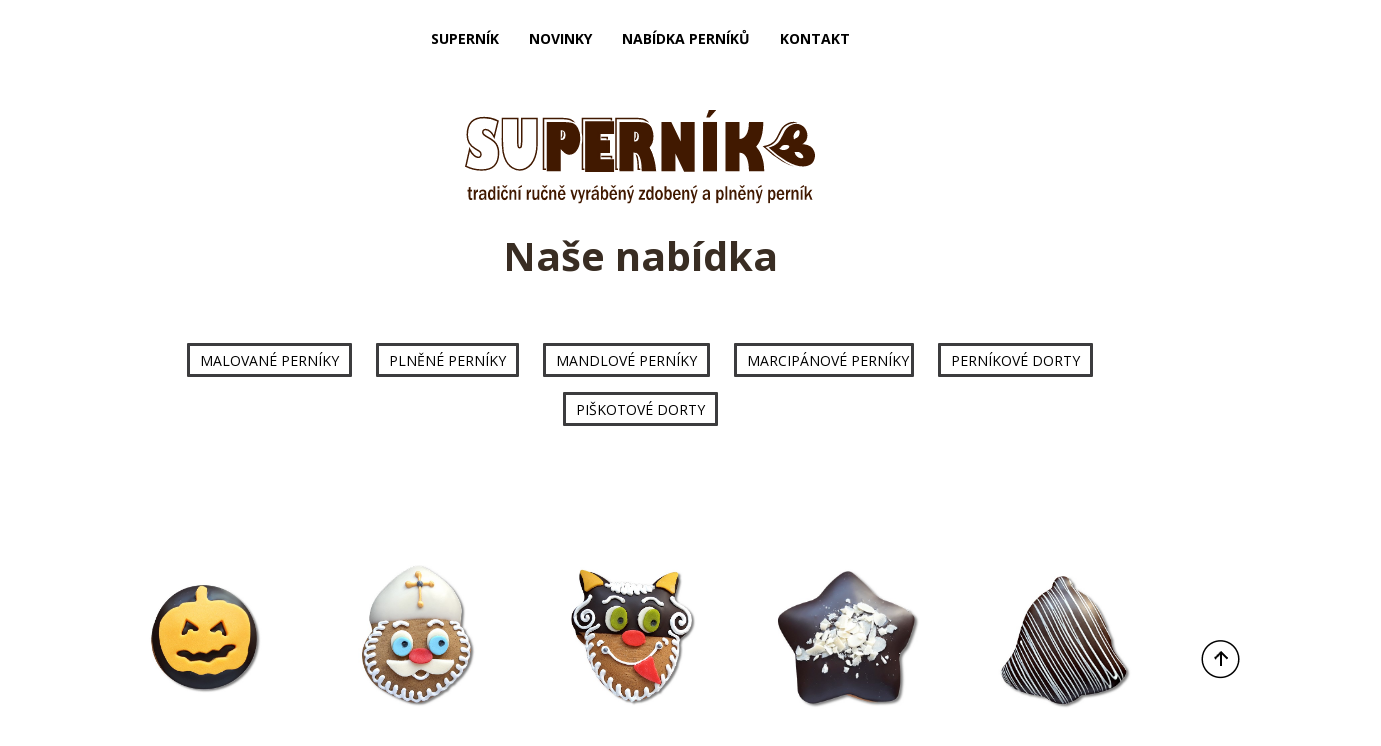

--- FILE ---
content_type: text/html
request_url: http://supernik.cz/cz/nabidka-perniku.html?site=1&filters%5Btype%5D=2&site=2
body_size: 4918
content:

<!DOCTYPE html>
<!--[if lt IE 7]>      <html class="no-js lt-ie9 lt-ie8 lt-ie7"> <![endif]-->
<!--[if IE 7]>         <html class="no-js lt-ie9 lt-ie8"> <![endif]-->
<!--[if IE 8]>         <html class="no-js lt-ie9"> <![endif]-->
<!--[if gt IE 8]><!--> <html class="no-js"> <!--<![endif]-->
    <head>
        
        <meta http-equiv="Content-Type" content="text/html; charset=utf-8">
        <meta http-equiv="Content-language" content="cs, Czech, česky">
        <meta name="language" content="czech">
        <meta name="description" content="perníky Brno,perníkářství Brno,malované perníky,medové perníky,plněné perníky,mandlové perníky,perníky na zakázku,perníky s nápisem,svatební perníky,dorty na objednávku,dorty Brno,perníkový dort">
        <meta name="keywords" content="perníky Brno,perníkářství Brno,malované perníky,medové perníky,plněné perníky,mandlové perníky,perníky na zakázku,perníky s nápisem,svatební perníky,dorty na objednávku,dorty Brno,perníkový dort">
        <meta name="searchtitle" content="" />
        <meta NAME="robots" CONTENT="all,follow">
        <meta NAME="Googlebot" CONTENT="index,follow,snippet,archive">
        <meta name="revisit-after" content="1 Days">
        <meta name="distribution" content="global">
        <meta name="expires" content="never">
        <meta name="author" content="Jakub Dvořák">
        <title>Superník - perníky Brno | NABÍDKA PERNÍKŮ</title>
        
        <meta http-equiv="X-UA-Compatible" content="IE=edge">
        <meta name="viewport" content="width=device-width, initial-scale=1">

        <link rel="stylesheet" href="/css/bootstrap.min.css">
        <link href="/css/font-awesome.min.css" rel="stylesheet">
        <!-- Important Owl stylesheet -->
        <link rel="stylesheet" href="/owl-carousel/owl.carousel.css">
         
        <!-- Default Theme -->
        <link rel="stylesheet" href="/owl-carousel/owl.theme.css">
        <link href='http://fonts.googleapis.com/css?family=Open+Sans:400,300,700' rel='stylesheet' type='text/css'>
        <link href='http://fonts.googleapis.com/css?family=News+Cycle:400,700' rel='stylesheet' type='text/css'>
        <link rel="stylesheet" href="/css/main.css?v=1.02">

        <script src="/js/jquery-2.1.3.min.js"></script>
        <script src="/js/vendor/modernizr-2.6.2-respond-1.1.0.min.js"></script>
        <script src="/js/vendor/bootstrap.min.js"></script>
        
        
        <!-- Z patičky -->
        
        <script src="/js/jquery-2.1.3.min.js"></script>
        <script>window.jQuery || document.write('<script src="/js/vendor/jquery-1.11.0.min.js"><\/script>')</script>
        <!--
        <script src="/js/vendor/bootstrap.min.js"></script>
        <!-- Include js plugin -->
        <script src="/owl-carousel/owl.carousel.js"></script>

        <script src="/js/main.js"></script>
        
        <!-- Z patičky KONEC -->
                                                  
        <link rel="stylesheet" type="text/css" href="/css/calendar.css">
        <script language='javascript' type='text/javascript' src='/js/calendar.js'></script>
        <script language='javascript' type='text/javascript' src='/js/kalendar.js'></script>
        <script language='javascript' type='text/javascript' src='/js/calendar-setup.js'></script>
        
        <link rel='stylesheet' type='text/css' href='http://supernik.cz/javascripts/styles.css'>                 
        <script language='javascript' type='text/javascript' src='http://supernik.cz/javascripts/javascripts.js'></script> 
        
    </head>


    <body>
        <!--[if lt IE 7]>
            <p class="browsehappy">You are using an <strong>outdated</strong> browser. Please <a href="http://browsehappy.com/">upgrade your browser</a> to improve your experience.</p>
        <![endif]-->

        <div id="top" class="navbar navbar-dark navbar-fixed-top" role="navigation">
            <div class="container">
                <div class="navbar-header">
                    <button type="button" class="navbar-toggle" data-toggle="collapse" data-target=".navbar-collapse">
                        <span class="sr-only">Toggle navigation</span>
                        <i class="fa fa-bars fa-2x"></i>
                    </button>
                    <!--<a class="navbar-brand" href="#"><strong>PHOTO</strong>GRAPHER</a>-->
                </div>
                <div class="collapse navbar-collapse">
                    <ul class="nav navbar-nav" style=";">
                        <li class="active"><a onclick="window.location.href='/cz/index.html#cz-index';" href="/cz/index.html#cz-index">SUPERNÍK</a></li><li ><a onclick="window.location.href='/cz/index.html#cz-novinky';" href="/cz/index.html#cz-novinky">NOVINKY</a></li><li ><a onclick="window.location.href='/cz/nabidka-perniku.html';" href="/cz/nabidka-perniku.html">NABÍDKA PERNÍKŮ</a></li><li ><a onclick="window.location.href='/cz/index.html#cz-kontakt';" href="/cz/index.html#cz-kontakt">KONTAKT</a></li>                        <!--<li><a href="#top_odkaz">SUPERNÍK</a></li>
                        <div class="rozdeleni"></div>
                        <li><a href="#aktuality">NOVINKY</a></li>
                        <div class="rozdeleni"></div>
                        <li><a href="">NABÍDKA PERNÍKŮ</a></li>
                        <div class="rozdeleni"></div>
                        <li><a href="#contact_form">KONTAKT</a></li>-->
                    </ul>
                </div><!--/.navbar-collapse -->
            </div>
        </div>
        <script>
$(".navbar-nav li a").click(function() {
    $('.in,.open').removeClass('in open')
    ;;
});
$("button").click(function() {
    if ($(".navbar-dark").hasClass("navbar-white")){
        console.log( "if" );
        $(".navbar-dark").removeClass("navbar-white");
        $(".navbar-dark").addClass("navbar-transparent");
        
        
    }   else{
            console.log( "else" );
            $(".navbar-dark").removeClass("navbar-transparent");
            $(".navbar-dark").addClass("navbar-white");
        }
    
});

$(".navbar-nav li a").click(function() {
    console.log( "b" );
    $(".navbar-dark").removeClass("navbar-white");
    $(".navbar-dark").addClass("navbar-transparent");
});
        </script>
        <!--
        <a id="youtube_link" href="/en/index.html">EN</a>
        <a id="google_link" href="/cz/index.html">CZ</a>
        <a id="fb_link" href="/de/index.html">DE</a>
        -->

        
    
  <center>
  
    <br><br>
  <img src="/img/logo.svg?v=1.01" align="center" style="width: 25%; min-width: 350px;">

  
  <div class="products_list">
  
    <center><h1 style="margin:30px;">Naše nabídka</h1></center>
    
        <center>
        
          <br>
          <a class="button" style="margin:15px 10px 0px 10px; display: inline-block; max-width:180px; " href="/cz/nabidka-perniku.html?show_type&show=malovane&filters[type]=1">MALOVANÉ&nbsp;PERNÍKY</a>
          <a class="button" style="margin:15px 10px 0px 10px; display: inline-block; max-width:180px;  " href="/cz/nabidka-perniku.html?show_type&show=plnene&filters[type]=2">PLNĚNÉ&nbsp;PERNÍKY</a>
          <a class="button" style="margin:15px 10px 0px 10px; display: inline-block; max-width:180px; " href="/cz/nabidka-perniku.html?show_type&show=mandlove&filters[type]=3">MANDLOVÉ&nbsp;PERNÍKY</a>
          <a class="button" style="margin:15px 10px 0px 10px; display: inline-block; max-width:180px; " href="/cz/nabidka-perniku.html?show_type&show=marcipanove&filters[type]=6">MARCIPÁNOVÉ&nbsp;PERNÍKY</a>
            
            <a class="button" style="margin:15px 10px 0px 10px; display: inline-block; max-width:180px; " href="/cz/nabidka-perniku.html?show_type&show=dorty&filters[type]=5">PERNÍKOVÉ&nbsp;DORTY</a>


            
            
            
            <a class="button" style="margin:15px 10px 0px 10px; display: inline-block; max-width:180px; " href="/cz/nabidka-perniku.html?show_type&show=special&filters[type]=4">PIŠKOTOVÉ&nbsp;DORTY</a>
          <br><br><br>
          
                    
          <br>
        </center>
    
            <div class="products_item">
            <center><div style="height:210px; display: block;"><a href="/products/P_dyne_1-(2)1613683006.jpg" rel="lyteshow[]"><img src="/products/P_dyne_1-(2)1613683006.jpg" alt="" rel="lightbox" title=""></a></div></center>
          <div class="products_item_information">
            <p><strong>Dýně plněná</strong></p>
            <p title="110 g, s meruňkovou náplní a marcipánem" alt="110 g, s meruňkovou náplní a marcipánem">110 g, s meruňkovou náplní a marcipánem</p>
            <p style="border: 3px solid #392d23;  text-align: center; padding-bottom: 4px; padding-top: 4px; display: inline-block; width: 195px;"><strong>42 Kč</strong></p>            
          </div>
          <!--<center><a class="button" href="#cz-kontakt">Objednat</a></center>-->
        </div>
                <div class="products_item">
            <center><div style="height:210px; display: block;"><a href="/products/P_mikulas_1-(2)1613683033.jpg" rel="lyteshow[]"><img src="/products/P_mikulas_1-(2)1613683033.jpg" alt="" rel="lightbox" title=""></a></div></center>
          <div class="products_item_information">
            <p><strong>8760 Hlava Mikuláše plněná</strong></p>
            <p title="170 g, se švestkovými povidly a marcipánem" alt="170 g, se švestkovými povidly a marcipánem">170 g, se švestkovými povidly a marcipánem</p>
            <p style="border: 3px solid #392d23;  text-align: center; padding-bottom: 4px; padding-top: 4px; display: inline-block; width: 195px;"><strong>70 Kč</strong></p>            
          </div>
          <!--<center><a class="button" href="#cz-kontakt">Objednat</a></center>-->
        </div>
                <div class="products_item">
            <center><div style="height:210px; display: block;"><a href="/products/P_cert_1-(2)1613683058.jpg" rel="lyteshow[]"><img src="/products/P_cert_1-(2)1613683058.jpg" alt="" rel="lightbox" title=""></a></div></center>
          <div class="products_item_information">
            <p><strong>8761 Hlava čerta plněná </strong></p>
            <p title="180 g, s lineckou náplní a marcipánem" alt="180 g, s lineckou náplní a marcipánem">180 g, s lineckou náplní a marcipánem</p>
            <p style="border: 3px solid #392d23;  text-align: center; padding-bottom: 4px; padding-top: 4px; display: inline-block; width: 195px;"><strong>70 Kč</strong></p>            
          </div>
          <!--<center><a class="button" href="#cz-kontakt">Objednat</a></center>-->
        </div>
                <div class="products_item">
            <center><div style="height:210px; display: block;"><a href="/products/P_hvezda_1-(2)1613683814.jpg" rel="lyteshow[]"><img src="/products/P_hvezda_1-(2)1613683814.jpg" alt="" rel="lightbox" title=""></a></div></center>
          <div class="products_item_information">
            <p><strong>8762 Hvězda plněná</strong></p>
            <p title="120 g, s hruškovými povidly a mandlemi" alt="120 g, s hruškovými povidly a mandlemi">120 g, s hruškovými povidly a mandlemi</p>
            <p style="border: 3px solid #392d23;  text-align: center; padding-bottom: 4px; padding-top: 4px; display: inline-block; width: 195px;"><strong>42 Kč</strong></p>            
          </div>
          <!--<center><a class="button" href="#cz-kontakt">Objednat</a></center>-->
        </div>
                <div class="products_item">
            <center><div style="height:210px; display: block;"><a href="/products/P_zvon_1-(2)1613684030.jpg" rel="lyteshow[]"><img src="/products/P_zvon_1-(2)1613684030.jpg" alt="" rel="lightbox" title=""></a></div></center>
          <div class="products_item_information">
            <p><strong>8766 Zvon plněný</strong></p>
            <p title="120 g, s pomerančovou náplní" alt="120 g, s pomerančovou náplní">120 g, s pomerančovou náplní</p>
            <p style="border: 3px solid #392d23;  text-align: center; padding-bottom: 4px; padding-top: 4px; display: inline-block; width: 195px;"><strong>42 Kč</strong></p>            
          </div>
          <!--<center><a class="button" href="#cz-kontakt">Objednat</a></center>-->
        </div>
                <div class="products_item">
            <center><div style="height:210px; display: block;"><a href="/products/P_strom_2-(2)1613684135.jpg" rel="lyteshow[]"><img src="/products/P_strom_2-(2)1613684135.jpg" alt="" rel="lightbox" title=""></a></div></center>
          <div class="products_item_information">
            <p><strong>8758 Stromeček plněný</strong></p>
            <p title="110 g, s lineckou náplní a marcipánem" alt="110 g, s lineckou náplní a marcipánem">110 g, s lineckou náplní a marcipánem</p>
            <p style="border: 3px solid #392d23;  text-align: center; padding-bottom: 4px; padding-top: 4px; display: inline-block; width: 195px;"><strong>42 Kč</strong></p>            
          </div>
          <!--<center><a class="button" href="#cz-kontakt">Objednat</a></center>-->
        </div>
                <div class="products_item">
            <center><div style="height:210px; display: block;"><a href="/products/P_zvonek_2-(2)1613684200.jpg" rel="lyteshow[]"><img src="/products/P_zvonek_2-(2)1613684200.jpg" alt="" rel="lightbox" title=""></a></div></center>
          <div class="products_item_information">
            <p><strong>8757 Zvoneček plněný</strong></p>
            <p title="110 g, s meruňkovou náplní a marcipánem" alt="110 g, s meruňkovou náplní a marcipánem">110 g, s meruňkovou náplní a marcipánem</p>
            <p style="border: 3px solid #392d23;  text-align: center; padding-bottom: 4px; padding-top: 4px; display: inline-block; width: 195px;"><strong>42 Kč</strong></p>            
          </div>
          <!--<center><a class="button" href="#cz-kontakt">Objednat</a></center>-->
        </div>
                <div class="products_item">
            <center><div style="height:210px; display: block;"><a href="/products/20210215_115052-(2)1613684391.jpg" rel="lyteshow[]"><img src="/products/20210215_115052-(2)1613684391.jpg" alt="" rel="lightbox" title=""></a></div></center>
          <div class="products_item_information">
            <p><strong>4 ks sada vánoční plněná</strong></p>
            <p title="110 g, švestk. a hrušk. povidla, linecká a meruňk. náplň" alt="110 g, švestk. a hrušk. povidla, linecká a meruňk. náplň">110 g, švestk. a hrušk. povidla, linecká a meruňk. náplň</p>
            <p style="border: 3px solid #392d23;  text-align: center; padding-bottom: 4px; padding-top: 4px; display: inline-block; width: 195px;"><strong>75 Kč</strong></p>            
          </div>
          <!--<center><a class="button" href="#cz-kontakt">Objednat</a></center>-->
        </div>
                <div class="products_item">
            <center><div style="height:210px; display: block;"><a href="/products/11570216302.jpg" rel="lyteshow[]"><img src="/products/11570216302.jpg" alt="" rel="lightbox" title=""></a></div></center>
          <div class="products_item_information">
            <p><strong>8759 Kolekce vánoč. plněných perníků</strong></p>
            <p title="350 g, 7 druhů náplní (asi 16 ks)" alt="350 g, 7 druhů náplní (asi 16 ks)">350 g, 7 druhů náplní (asi 16 ks)</p>
            <p style="border: 3px solid #392d23;  text-align: center; padding-bottom: 4px; padding-top: 4px; display: inline-block; width: 195px;"><strong>270 Kč</strong></p>            
          </div>
          <!--<center><a class="button" href="#cz-kontakt">Objednat</a></center>-->
        </div>
                <div class="products_item">
            <center><div style="height:210px; display: block;"><a href="/products/20220127_1445151644768638.jpg" rel="lyteshow[]"><img src="/products/20220127_1445151644768638.jpg" alt="" rel="lightbox" title=""></a></div></center>
          <div class="products_item_information">
            <p><strong>Kolečko s krémem a švestkovými povidly</strong></p>
            <p title="170 g, se švestkovými povidly a máslovým krémem" alt="170 g, se švestkovými povidly a máslovým krémem">170 g, se švestkovými povidly a máslovým krémem</p>
            <p style="border: 3px solid #392d23;  text-align: center; padding-bottom: 4px; padding-top: 4px; display: inline-block; width: 195px;"><strong>60 Kč</strong></p>            
          </div>
          <!--<center><a class="button" href="#cz-kontakt">Objednat</a></center>-->
        </div>
                <div class="products_item">
            <center><div style="height:210px; display: block;"><a href="/products/20220127_1442461644768661.jpg" rel="lyteshow[]"><img src="/products/20220127_1442461644768661.jpg" alt="" rel="lightbox" title=""></a></div></center>
          <div class="products_item_information">
            <p><strong>Srdce s krémem a višňovou náplní</strong></p>
            <p title="140 g, s višňovou náplní a máslovým krémem" alt="140 g, s višňovou náplní a máslovým krémem">140 g, s višňovou náplní a máslovým krémem</p>
            <p style="border: 3px solid #392d23;  text-align: center; padding-bottom: 4px; padding-top: 4px; display: inline-block; width: 195px;"><strong>60 Kč</strong></p>            
          </div>
          <!--<center><a class="button" href="#cz-kontakt">Objednat</a></center>-->
        </div>
                <div class="products_item">
            <center><div style="height:210px; display: block;"><a href="/products/20220127_1451521644768808.jpg" rel="lyteshow[]"><img src="/products/20220127_1451521644768808.jpg" alt="" rel="lightbox" title=""></a></div></center>
          <div class="products_item_information">
            <p><strong>Čtvereček s krémem a meruňkovou náplní</strong></p>
            <p title="160 g, s meruňkovou náplní a máslovým krémem" alt="160 g, s meruňkovou náplní a máslovým krémem">160 g, s meruňkovou náplní a máslovým krémem</p>
            <p style="border: 3px solid #392d23;  text-align: center; padding-bottom: 4px; padding-top: 4px; display: inline-block; width: 195px;"><strong>60 Kč</strong></p>            
          </div>
          <!--<center><a class="button" href="#cz-kontakt">Objednat</a></center>-->
        </div>
            
    <center><br><br><br><br><br><br><font size="4">Strana: <a class="odkaz1"  href="?site=2&amp;filters[type]=2&site=1">1</a> <a class="odkaz1" style="color:#b78b65" href="?site=2&amp;filters[type]=2&site=2">2</a> </font></center><br><br>    
  </div>
  
  </center>
  


  
  
        
        <div id="cz-kontakt" class="content-block" style="padding-top: 0px; padding-bottom: 0px;">
        
        <center>
        
        <div class="container" style="padding-top: 100px">
        
        <div style="margin:auto;">
        
            <br>
            
            

<SCRIPT LANGUAGE="JavaScript">
<!--
function kontrola()
{   
   if (document.form.name.value == "")
   {
      document.form.name.focus();
      alert ("Nezadali jste jméno a příjmení.");
      return false;
   }
   
   if (document.form.note.value == "")
   {
      document.form.note.focus();
      alert ("Nezadali jste text zprávy.");
      return false;
   }
                       
   if (document.form.email.value == "")
   {
      document.form.email.focus();
      alert ("Nezadali jste e-mail.");
      return false;
   }
   var rv = /^[_a-zA-Z0-9\.\-]+@[_a-zA-Z0-9\.\-]+\.[a-zA-Z]{2,4}$/;
   var s = document.form.email.value;
   if (s.search(rv)==-1) 
   {
   		document.form.email.focus();
		  alert("Nesprávně vyplněný email.");
		  return false;
   }

}

-->
</SCRIPT>

<h2 style="float:left; font-weight:normal; font-size:30px; width:100%; margin-left: 15%; text-align:left;"><strong>KONTAKTUJTE NÁS</strong></h2>

<form method="post" action="#cz-kontakt" onsubmit="return kontrola();" name="form">
<div style="float:left; text-align:left; margin-left: 15%;">
  <!--<div style="float:left; font-weight:bold;">+420 233 253</div>-->
    <br><br>                                                                                        <div style="font-weight: bold; color: #392d23;">Jméno / příjmení</div>
   <div id="contact_form"> 
  <input type="text" name="name" value="" style="margin-top:0px;" placeholder=""><br>
  <div style="font-weight: bold; color: #392d23;">E-mail</div>
    <input type="text" name="email" value="" placeholder=""><br>
    <div style="font-weight: bold; color: #392d23;">Text Vaší zprávy</div>
    <textarea name="note" placeholder=""></textarea><br> 
  <div style="clear:both;"></div><br>
  <input type="image" src="/img/odeslat_cz.png" style="width:192px; height: 41px; float:left;">
    <div style="padding-top: 88px;">
<p style="float: none;"><strong>Adresa provozovny:</strong> <br />Hlinky 90, 603 00 Brno <br />(ulice nad hlavním vstupem do Výstaviště, zastávka tramvaje č. 1 „Výstaviště – hlavní vstup“)</p>
<p><span style="color: #ff0000;"><strong>OTEVÍRACÍ DOBA: pondělí až pátek od 9 do 17 hodin</strong></span></p>
<p><strong>e-mail: info@supernik.cz</strong></p>
<p style="float: none;"><strong>RADKA BRŮŽKOVÁ | <a style="color: black;" href="tel:+420606727533">+420 606 727 533</a></strong><br />Sídlo firmy: Hlinky 159/90, 603 00 Brno  IČO: 42377846</p>
<p style="float: none;"><strong>MARIE MIMOCHODKOVÁ | <a style="color: black;" href="tel:+420605503167">+420 605 503 167</a></strong><br />Sídlo firmy: Dolina 247, 687 65 Strání   IČO: 05226996</p>        </div>
    </div>
    </div>
    <br><br><br>  

    </div>
<input type="hidden" name="odeslat_formular" value="ano">

        </p>
</form>  
          
 
            
        </div>        
        
        </div>
        
        </center>
            
        </div>
                
        <div style="clear:both"></div>
        
        <!--<div class="content-block" style="padding-top: 0px; padding-bottom:0px;">-->
        
              
        <br>

        <footer1>
            <div class="footer_background">
            <img style="opacity:0; " src="/img/pata_background.svg">
            
                <div class="footer_content_box">
                <p>
                <img class="bottom_logo" src="/img/supernik_pata_logo.svg">
                <br>
                <a href="http://www.iface.cz/" target="_blank" style="color: white; ;">VYTVOŘILO STUDIO FACE 2016</a>
                </p>
            </div>
                </div>
        </footer1>
        
        <footer>

            
            <!--<a href="http://www.iface.cz/" target="_blank" style="color: white; ;">VYTVOŘILO STUDIO FACE 2016</a>-->
            

        </footer>
        
        
        
        <a id="top_arrow" href="#top_slow"></a>       
        <script>
        $('a[href=#top_slow]').click(function(){
            $('html, body').animate({scrollTop:0}, 'slow');
        });
        
        $(function() {
         $('a[href*="#"]:not([href="#"])').click(function() {
           if (location.pathname.replace(/^\//,'') == this.pathname.replace(/^\//,'') && location.hostname == this.hostname) {
             var target = $(this.hash);
             target = target.length ? target : $('[name=' + this.hash.slice(1) +']');
             if (target.length) {
               $('html, body').animate({
                 scrollTop: target.offset().top
               }, 1000);
               return false;
             }
           }
         });
       });         
        </script>
        
    </body>
</html>



--- FILE ---
content_type: text/css
request_url: http://supernik.cz/css/main.css?v=1.02
body_size: 4946
content:
/*
Theme Name:    Photographer
Theme URI:     http://ThemeWagon.com/photographer
Author:        ThemeWagon
Author URI:    http://ThemeWagon.com/
Description:   Photographer is a single page html template based on bootstrap 3
Version:       1.0.0
License:       GNU General Public License v2 or later
License URI:   http://www.gnu.org/licenses/gpl-2.0.html
*/




/* ========================================================================== 
    General 
========================================================================== */

.light_background_article a{
   color:black;
}

h1,h2,h3,h4,h5,h6 {
    /*font-family:'Oswald';*/
    font-family: 'Open Sans', 'News Cycle', sans-serif;
    /*font-weight:100;*/
    font-weight: 400;
    font-size: 34px;
    color: #392d23;
}     

h1 {
  font-weight: bold!important;
  font-size: 40px;
}

.navbar {
    font-family: 'Open Sans', 'News Cycle', sans-serif;
}

html {
    overflow-x: hidden;
}
body {
    padding-top: 70px;
    background: white;
    overflow-x: hidden;
}

a {
    /*transition*/
    -webkit-transition:all 0.3s;
    -moz-transition:all 0.3s;
    -o-transition:all 0.3s;
    transition:all 0.3s;
}

a {
    color:white;
}

a:hover {
    color:#392d23;
    text-decoration: none;
    
}
.btn-o {
    border:1px solid black;
    /*border-radius*/
    -webkit-border-radius:0px;
    -moz-border-radius:0px;
    border-radius:0px;
    color:black;
}

.btn-o:hover {
    color:white;
    background:#f0e2cc;
}

img {
    max-width:100%;
    max-height: 100%;
}

#google_link {
  top:11px;
  line-height:45px;
  display: block;
  width: 45px;
  height: 45px;
  position: fixed;  
  float:right;
  margin-left: calc(85% - 100px);
  z-index:999999;
  color: #1d1d1d;
  font-weight: bold;
}
#google_link:hover {
  font-weight: bold;
  color: #f0e2cc;
}

#youtube_link {
  top:11px;
  line-height:45px;
  display: block;
  width: 45px;
  height: 45px;
  position: fixed;  
  float:right;
  margin-left: calc(85% - 50px);
  z-index:999999;
  color: #1d1d1d;
  font-weight: bold;
}
#youtube_link:hover {
  color: #f0e2cc;
}

#fb_link {
  top:11px;
  line-height:45px;
  display: block;
  width: 45px;
  height: 45px;
  position: fixed;  
  float:right;
  margin-left: calc(85% - 0px);
  z-index:999999;
  color: #1d1d1d;
  font-weight: bold;
}
#fb_link:hover {
  color: #f0e2cc;
}

#header_contact {
  top:23px;
  left:30px;
  padding-top:4px;
  display: block;
  width: 283px;
  height: 27px;
  position: fixed;  
  float:right;
  margin-left: 60%;
  border: 1px solid #cdac41; 
  z-index:999999;
  font-size: 12px;
  text-align: center;
  color:#cdac41;
}
#header_contact a {
  color:#cdac41;
}
#header_contact a:hover {
  color:#cdac41;
}

.hexagon {
    width:100px;
    height:55px;
    background:#3acab1;
    position:relative;
    /*transition*/
    -webkit-transition:all 0.3s;
    -moz-transition:all 0.3s;
    -o-transition:all 0.3s;
    transition:all 0.3s;
}

.hexagon:before {
    content:"";
    position:absolute;
    top:-25px;
    left:0;
    width:0;
    height:0;
    border-left:50px solid transparent;
    border-right:50px solid transparent;
    border-bottom:25px solid #3acab1;
    /*transition*/
    -webkit-transition:all 0.3s;
    -moz-transition:all 0.3s;
    -o-transition:all 0.3s;
    transition:all 0.3s;
}

.hexagon:after {
    content:"";
    position:absolute;
    bottom:-25px;
    left:0;
    width:0;
    height:0;
    border-left:50px solid transparent;
    border-right:50px solid transparent;
    border-top:25px solid #3acab1;
    /*transition*/
    -webkit-transition:all 0.3s;
    -moz-transition:all 0.3s;
    -o-transition:all 0.3s;
    transition:all 0.3s;
}

.hexagon:hover {
    background:#ec343c;
}

.hexagon:hover:before {
    border-bottom-color:#ec343c;
}

.hexagon:hover:after {
    border-top-color: #ec343c;
}


/* ========================================================================== 
Navigation 
========================================================================== */
.navbar-dark {
    background:white;
    z-index: 99999;
    max-height: ;
}
.navbar-white{
    background:rgba(255, 255, 255, 0.85);
    z-index: 99999;
    max-height: ;
}
.navbar-transparent{
    background:rgba(255, 255, 255, 0.);
    z-index: 99999;
    max-height: ;
}

.navbar-dark a {
    /*color:rgb(153,160,162);*/
    color: black;
    font-weight: bold;
}

.navbar-brand {
    height:70px;
    padding:25px 15px;
}

.navbar-nav>li>a {
    padding-top:25px;
    padding-bottom:25px;
}

.navbar-brand strong {
    color:black;
    margin-right:2px;
}

.navbar-brand:hover {
    border-bottom: 5px;
    border-bottom-color: #f0e2cc;
    
    text-decoration:none;
}

.nav>li>a:hover,.nav>li>a:focus {
    
    text-shadow: 3px 3px #f0e2cc;
    color: rgb(80, 60, 44);
   /* border-bottom: 5px solid #f0e2cc;; */
    
}

.nav>ul {
    margin:0;
    padding:0;
    list-style-type:none;
    text-align:center;
    
}
/* ========================================================================== 
Caurosel
========================================================================== */
.carousel-control {
    z-index:9999;
}

.carousel-control>img {
    position:absolute;
    top:42%;
    width:30%;
}

.left.carousel-control>img {
    left:30%;
}

.right.carousel-control>img {
    right:30%;
}

.camera-icon {
    position:absolute;
    width:100%;
    left:0;
    top:0;
    text-align:center;
    z-index:99;
    padding-top: 9%;
}

.camera-icon .circle {
    width:200px;
    height:200px;
    line-height:200px;
    display:inline-block;
    /*border-radius*/
    -webkit-border-radius:100%;
    -moz-border-radius:100%;
    border-radius:100%;
    border:1px solid white;
    position:relative;
    color:white;
    opacity:.85;
}

.camera-icon .circle i {
    color:white;
    position:absolute;
    z-index:1;
    left:28px;
    top:8px;
    font-size:38px;
}

.camera-icon .circle .hexagon {
    display:inline-block;
    margin-top:75px;
    position: relative;
}


/* ========================================================================== 
content-block 
========================================================================== */
.content-block {
    padding: 105px 0;
    width:100%;
}

.content-block-cyan {
    background:white;
    color:black;
}

.content-block-cyan h1 {
    font-weight:100;
    text-transform:uppercase;
    margin-bottom: 30px;
}


/* ========================================================================== 
Recent works
========================================================================== */
.recent-projects-title {
    background: white;
    color: black;
    text-transform: uppercase;
    padding: 40px 0px;
    text-align: center;
    font-size: 10px;
    font-family: 'Open Sans', 'News Cycle', sans-serif;
    word-spacing: 17px;
    letter-spacing: 4px;
    font-weight: 400;
}

.owl-carousel .owl-item img {
    height:auto;
    width:100%;
    display:block;
    position:relative;
}

.owl-carousel .item {
    margin:0px;
}

.owl-item>div {
    position:relative;
}

.owl-item>div a {
    position:absolute;
    bottom:0px;
    padding:8px;
    background:rgba(0,0,0,0.75);
    right:0;
    color:white;
    text-transform:uppercase;
    z-index: 2;
}

.owl-carousel .owl-item div:before {
    top:0;
    right:0;
    bottom:0;
    left:0;
    position:absolute;
    content:'';
    background:rgba(5,27,26,1);
    z-index:1;
    opacity:0;
    /*transition*/
    -webkit-transition:opacity 0.4s;
    -moz-transition:opacity 0.4s;
    -o-transition:opacity 0.4s;
    transition:opacity 0.4s;
}

.owl-carousel .owl-item:hover div:before {
    opacity: 0; /* kdyžtak změnit na 0.5 */
}

.owl-theme .owl-controls .owl-page span {
    background: #222222;
}


/* ========================================================================== 
blog 
========================================================================== */
.block-heading h1 {
    margin-top:0;
}

.content-block-gray {
    background:white;
}

.block-heading {
    margin-bottom: 60px;
}


/* ========================================================================== 
Social
========================================================================== */
#social {
    padding:110px 0;
}

#social .hexagon {
    display:inline-block;
}

#social .hexagon i {
    font-size:36px;
    color:white;
    line-height:55px;
    position:relative;
    z-index: 1;
}


/* ========================================================================== 
footer
========================================================================== */


footer1 {
    margin-top: 0%;
    width: 100%;
    
    
    /*background-size: cover;*/
    position: absolute;
    
    height: auto;
}
.footer_background{
    background: url(../img/pata_background.svg);
    width: 100%;
    height: auto;
    background-repeat: no-repeat;
    position: absolute;
    z-index: -1;
    bottom:;
    min-height: 250px;
    background-size: cover;
}
.footer_content_box{
  margin-top: -10%;
    position: absolute;
    text-align: center;
    width: 100%;
    bottom: 0;
    z-index: 1;
    margin-bottom: 30px;  
}
#calendar {
	max-width: 300px;
	margin: 0 auto;
    
}

input {
  height: 30px;
  width: 460px;
  margin-top: 5px;
  margin-bottom: 7px;
  border: 1px solid white;
  padding-right:5px;
  border-bottom: 2px #c5b9af solid;
  font-size: 16px;
  font-weight:bold;
}

input[type="image"] {
  padding:0px;
  border: 0px;
}

textarea {
  height: 30px;
  width: 460px;
  margin-top: 5px;
  border: 1px solid white;
  padding: 5px 5px 5px 0px;
  border-bottom: 2px #c5b9af solid;
  font-size: 16px;
  font-weight:bold;
  resize: none;
}

#kontakt_mapa {
  width: 645px; //645px; 
  height: 250px; 
  float:left;
}

#kontakt_mapa_mobil {
  width: 290px; //645px; 
  height: 250px; 
  float:left;
  display: none;
}

#map_image_1{
  width: 1166px;
  height: auto;
  display: block;
}

#map_image_2,#map_image_3,#map_image_4,#map_image_5 {
  width:0px;
  height:0px;
  display:none;
}          

.news_photo{
display: block;
    width: 300px;
    height: 300px;
    background-size: 300px 300px!important;
    margin: 5px;
    position: absolute;
    z-index: 1;
}

.news_photo:hover{
  
	

    
    

}           


.products_list {
  width: calc(85% - 2px);
  display: block;
  text-align:left;
  /*padding: 5px;*/
  margin: 30px 0px 30px 0px;
  background: rgba(255, 255, 255, 0.3);
}

.products_item {
  position: relative;
  width: calc(97% / 5);
  display: inline-block;
  /*float: left;*/
  padding: 5px 0px 5px 5px; /*5px 0.6%*/
  vertical-align:top;
  margin-top:70px;
}

.products_item img {
  width: 280px;
  height: auto;
}

.products_item_tip {
  position: absolute;
  top: 20px;
  left: 5px;
  text-align:center;
  display: block;
  width: 150px;
  height: 23px;
  line-height: 23px;
  background: #83af1c;
  color: white;
  font-weight: bold;
}

.products_item_information {
  width: calc(100% - 2px);
  height:20px;
  text-align: center;
}

.products_item_information p {
  margin: 0px;
  padding: 1px 20px 0px 20px;
}

.products_item_information a {
  background: url('/images/arrow_green.png') no-repeat;
  background-size: 20px 20px;  
  display: block;
  width: 100px;
  height: 20px;
  text-decoration: none;
  color: black;
  padding: 2px 30px 2px 30px;
  margin: 4px 0px 0px 17px;
}

.products_detail {
  width: calc(100% - 100px);
  display: block;
  text-align:left;
  padding: 50px;
  margin: 30px 0px 30px 0px;
  background: rgba(255, 255, 255, 0.3);
}

.products_detail h1 {
  padding-bottom: 0px;
  margin-bottom: 0px;
}
.products_detail h2 {
  padding: 0px;
  margin: 0px;
  margin-top:10px;
}

.products_detail a {
  color: black; 
  text-decoration: none;
}
.products_detail a:hover {
  color: #decdb3; 
  text-decoration: none;
}
.products_detail a:active {
  color: black; 
  text-decoration: none;
}

.products_list a {
  color: black; 
  text-decoration: none;
}
.products_list a:hover {
  color: #decdb3; 
  text-decoration: none;
}
.products_list a:active {
  color: black; 
  text-decoration: none;
}

.button {
  border: 3px #3c3c3e solid; 
  border-radius: 1px;
    padding: 5px 10px 5px 10px!important;
  height: 34px!important;
    z-index: 100000000000;
}

.button:hover {
  color: #3c3c3e!important;
  border: 3px #f0e2cc solid; 
}     

#top_arrow {
  background: url(../img/top_arrow.png) no-repeat center;
  position: fixed;
  width: 60px;
  height: 60px;
  display:block;
  z-index:100;
  bottom: 30px;
  right:30px;
}                            

/* ========================================================================== 
Responsive styles
========================================================================== */

@media (max-width:1200px) {
    
    .products_item {
      width: calc(97% / 4);
    }   
    
    #header_contact {
      display:none;
    }
    
    #map_image_2{
      width: 850px;
      height: auto;   
      display: block;
    }          
    
    #map_image_1,#map_image_3,#map_image_4,#map_image_5 {
      width:0px;
      height:0px;
      display:none;
    }

}
@media (max-width:1150px) {
    .news_photo{
      width: 250px;
      height: auto;
      margin: 5px;
    }   
    


}




@media (max-width:1000px) {
    
  
    
    .products_item {
      width: calc(97% / 3);
    }              

}

@media (max-width:850px) {
    .products_item {
      width: calc(97% / 2);
    }   
  
    #map_image_3{
      width: 600px;
      height: auto;   
      display: block;
    } 
    
    #map_image_1,#map_image_2,#map_image_4,#map_image_5 {
      width:0px;
      height:0px;
      display:none;
    }
    
    .news_photo{
      width: 200px;
      height: auto;
      margin: 5px;
    } 
}     

@media (max-width:768px) {
    .navbar-nav>li>a {
        padding-top:10px;
        padding-bottom:10px;
        text-align:center;
    }
    .navbar-toggle i {
        color:#1c1a1a;
    }
    .navbar-toggle {
        margin-top:14px;
        float:left;
        margin-left:20px;
        z-index: 100000000;
    }
    .recent-projects-title {
        font-size:32px;
    }
    .blog-post {
        margin-bottom:40px;
    }
    #social .hexagon {
        margin-bottom:60px;
    }
    #social {
        padding-bottom: 70px;
    }
    
    #kontakt_mapa {
      width: 460px; 
    }

}

@media (max-width:600px) {
    
    #logo_hotel { 
      margin-top:calc(30px - 3%);
        margin-top: -132%;
        max-height: 75%;
        max-width: 75%;

    }
    
    #google_link {
      float:right;
      margin-right: 20px;
    }

    #youtube_link {
      float:right;
      margin-right: 70px;
    }
    
    #fb_link {
      float:right;
      margin-right: 120px;
    }
    
    #kontakt_mapa {
      width: 460px; 
    }
    
    #map_image_4{
      width: 470px;
      height: auto;
      display: block;
    }  
    
    #map_image_1,#map_image_2,#map_image_3,#map_image_5 {
      width:0px;
      height:0px;
      display:none;
    }

}
@media (max-width:600px) {
    textarea {
      width: 400px;
    }
    
    input {
        width: 400px;
    }
    }

@media (max-width:500px) {    
    .products_item {
      width: calc(97%);
    }  
    
    .news_photo{
      width: 250px;
      height: auto;
      margin: 5px;
    }  
    

} 


@media (max-width:520px) {
    
    textarea {
      width: 265px;
    }
    
    input {
      width: 265px;
    }
    
    #kontakt_mapa {
      display: none; 
    }
    
    #kontakt_mapa_mobil {
      display: block;
    }  
    
    #map_image_5{
      width: 370px;
      height: auto;
      display: block;
    }  
    
    #map_image_1,#map_image_2,#map_image_3,#map_image_4 {
      width:0px;
      height:0px;
      display:none;
    }

}     




.zkusebka{
    margin-top: -18%;
    width: 100%;
    height: 500px;
    background: url(../img/head.svg) no-repeat center center;
    /*background-size: cover;*/
    position: absolute;
}


@media screen and (max-width:1750px) {
    .zkusebka{
        margin-top: -19%;
    }
}
@media screen and (max-width:1620px) {
    .zkusebka{
        margin-top: -20%;
    }
}
@media screen and (max-width:1530px) {
    .zkusebka{
        margin-top: -21%;
    }
}
@media screen and (max-width:1445px) {
    .zkusebka{
        margin-top: -22%;
    }
}
@media screen and (max-width:1370px) {
    .zkusebka{
        margin-top: -23%;
    }
}
@media screen and (max-width:1300px) {
    .zkusebka{
        margin-top: -24%;
    }
}
@media screen and (max-width:1220px) {
    .zkusebka{
        margin-top: -25%;
    }
}
@media screen and (max-width:1170px) {
    .zkusebka{
        margin-top: -26%;
    }
}
@media screen and (max-width:1125px) {
    .zkusebka{
        margin-top: -27%;
        background-size: auto;
    }
}
@media screen and (max-width:1075px) {
    .zkusebka{
        margin-top: -28%;
        background-size: auto;
    }
}
@media screen and (max-width:1050px) {
    .zkusebka{
        margin-top: -25%;
        background-size:cover;
    }
}
@media screen and (max-width:900px) {
    .zkusebka{
        margin-top: -26%;
        background-size:cover;
    }
}
@media screen and (max-width:800px) {
    .zkusebka{
        margin-top: -27%;
        background-size:cover;
    }
}

@media screen and (max-width:750px) {
    .zkusebka{
        margin-top: -28%;
        background-size:cover;
    }
}
@media screen and (max-width:650px) {
    .zkusebka{
        margin-top: -29%;
        background-size:cover;
    }
}
@media screen and (max-width:600px) {
    .zkusebka{
        margin-top: -30%;
        background-size:cover;
    }
}
@media screen and (max-width:555px) {
    .zkusebka{
        margin-top: -32%;
        background-size: cover;
    }
}
@media screen and (max-width:480px) {
    .zkusebka{
        margin-top: -34%;
        background-size: cover;
    }
}
@media screen and (max-width:430px) {
    .zkusebka{
        margin-top: -36%;
        background-size: cover;
    }
}
@media screen and (max-width:394px) {
    .zkusebka{
        margin-top: -39%;
        background-size: cover;
    }
}
@media screen and (max-width:350px) {
    .zkusebka{
        margin-top: -40%;
        background-size: cover;
    }
}
.aktuality-top{
  margin-top: -20%;
  width: 100%;
  height: 500px;
  background: url('../img/actuality_background_top.svg') no-repeat center center;
  /*background-size: cover;*/
  position: absolute;
  z-index: -1;
  padding-top: 50px;
}

@media screen and (max-width:1850px) {
    .aktuality-top{
        margin-top: -21%;
    }
}




@media screen and (max-width:1750px) {
    .aktuality-top{
        margin-top: -22%;
    }
}
@media screen and (max-width:1620px) {
    .aktuality-top{
        margin-top: -23%;
    }
}
@media screen and (max-width:1530px) {
    .aktuality-top{
        margin-top: -24%;
    }
}
@media screen and (max-width:1445px) {
    .aktuality-top{
        margin-top: -25%;
    }
}
@media screen and (max-width:1370px) {
    .aktuality-top{
        margin-top: -26%;
    }
}
@media screen and (max-width:1300px) {
    .aktuality-top{
        margin-top: -27%;
    }
}
@media screen and (max-width:1255px) {
    .aktuality-top{
        margin-top: -28%;
    }
}
@media screen and (max-width:1220px) {
    .aktuality-top{
        margin-top: -29%;
    }
}
@media screen and (max-width:1170px) {
    .aktuality-top{
        margin-top: -29%;
    }
}
@media screen and (max-width:1125px) {
    .aktuality-top{
        margin-top: -22%;
        background-size: cover;
    }
}
@media screen and (max-width:1075px) {
    .aktuality-top{
        margin-top: -24%;
        background-size: cover;
    }
}
@media screen and (max-width:1050px) {
    .aktuality-top{
        margin-top: -26%;
        background-size: cover;
    }
}
@media screen and (max-width:850px) {
    .aktuality-top{
        margin-top: -30%;
        background-size: cover;
    }
}
@media screen and (max-width:750px) {
    .aktuality-top{
        margin-top: -36%;
        background-size: cover;
    }
}
@media screen and (max-width:600px) {
    .aktuality-top{
        margin-top: -36%;
        background-size: cover;
    }
}
@media screen and (max-width:555px) {
    .aktuality-top{
        margin-top: -42%;
        background-size: cover;
    }
}
@media screen and (max-width:480px) {
    .aktuality-top{
        margin-top: -46%;
        background-size: cover;
    }
}
@media screen and (max-width:430px) {
    .aktuality-top{
        margin-top: -50%;
        background-size: cover;
    }
}
@media screen and (max-width:394px) {
    .aktuality-top{
        margin-top: -56%;
        background-size: cover;
    }
}
@media screen and (max-width:350px) {
    .aktuality-top{
        margin-top: -62%;
        background-size: cover;
    }
}

.aktuality-bottom{
    margin-top: -10%;
    width: 100%;
    height: 500px;
    background: url(../img/actuality_background_bottom.svg) no-repeat center center;
    /*background-size: cover;*/
    position: absolute;
    z-index: -1;
}

@media screen and (max-width:1750px) {
    .aktuality-bottom{
        margin-top: -12%;
    }
}
@media screen and (max-width:1620px) {
    .aktuality-bottom{
        margin-top: -13%;
    }
}
@media screen and (max-width:1530px) {
    .aktuality-bottom{
        margin-top: -14%;
    }
}
@media screen and (max-width:1445px) {
    .aktuality-bottom{
        margin-top: -14%;
    }
}
@media screen and (max-width:1370px) {
    .aktuality-bottom{
        margin-top: -15%;
    }
}
@media screen and (max-width:1300px) {
    .aktuality-bottom{
        margin-top: -16%;
    }
}
@media screen and (max-width:1250px) {
    .aktuality-bottom{
        margin-top: -17%;
    }
}
@media screen and (max-width:1170px) {
    .aktuality-bottom{
        margin-top: -18%;
    }
}
@media screen and (max-width:1125px) {
    .aktuality-bottom{
        margin-top: -10%;
        background-size: cover;
    }
}
@media screen and (max-width:1075px) {
    .aktuality-bottom{
        margin-top: -8%;
        background-size: cover;
    }
}
@media screen and (max-width:1050px) {
    .aktuality-bottom{
        margin-top: -12%;
        background-size: cover;
    }
}
@media screen and (max-width:555px) {
    .aktuality-bottom{
        margin-top: -18%;
        background-size: cover;
    }
}
@media screen and (max-width:480px) {
    .aktuality-bottom{
        margin-top: -20%;
        background-size: cover;
    }
}
@media screen and (max-width:430px) {
    .aktuality-bottom{
        margin-top: -22%;
        background-size: cover;
    }
}
@media screen and (max-width:394px) {
    .aktuality-bottom{
        margin-top: -24%;
        background-size: cover;
    }
}
@media screen and (max-width:350px) {
    .aktuality-bottom{
        margin-top: -26%;
        background-size: cover;
    }
}

/* ---------- Footer -------------*/

.bottom_logo{
    width: 250px; 
    padding-bottom: 1%;
}
@media screen and (max-width:950px) {
    .bottom_logo{
        width: 200px;
        
    }
}
@media screen and (max-width:1300px) {
    .footer_content_box{
        margin-bottom: 0px;
        
    }
}


#Produkty{
    width: 100%;
    height: auto;
    clear: both;
    padding-top: 150px;
        
}
.menu_ul{
    float: left;
    width: 100%;
    height: 35px;
    margin:auto ;
    position: relative;
    padding: 0;
}

.menu_ul li{
    display: inline-block;
    
    
   
   
}
.menu_ul li a{
  float: left;
  font: bold 0.8em arial,verdana,tahoma,sans-serif;
  line-height: 26px;
  color: #392d23;
  text-decoration: none;
  margin: 0 15px;
  padding: 0 15px;
  border: 3px solid #f0e2cc;
  position: relative;
    
}
.menu_ul li a:hover{
    border: 3px solid #392d23;
}
.menu_ul .current a, .menu_ul li:hover{
  color: #392d23;
  text-decoration: none;
  
}
.menu_ul li ul{
    display: none;
}
.menu_ul li:hover > ul{
  position: absolute;
  display: block;
  width: 690px;
  height: 40px;
  margin: 40px 0 0 0;

    
}
.menu_ul li:hover > ul li {
    display: block;
    margin-left: 6%;
}
    

.menu_ul li:hover > ul li a{
    float: left;
  font: 1.0em arial,verdana,tahoma,sans-serif;
  line-height: 45px;
  color: #392d23;
  text-decoration: none;
  border: none;
  margin: 0;
  padding: 0 30px 0 0;
  display: inline-block;
}
.menu_ul li:hover > ul li a:hover{
  color: #392d23;
  text-decoration: none;
  text-shadow: none;
  border-bottom: 2px solid #392d23;
}

.menu_special{
    display: none;
}
.menu_ul li:hover > .menu_special{
  position: absolute;
  display: block;
  width: 690px;
  height: 40px;
  margin: 40px 0 0 0;

    
}
.menu_ul li:hover > .menu_special li {
    display: block;
    margin-left: -78%;
    text-align: center;
}

    

.menu_ul li:hover > .menu_special li a{
    float: left;
  font: 1.0em arial,verdana,tahoma,sans-serif;
  line-height: 45px;
  color: #392d23;
  text-decoration: none;
  border: none;
  margin: 0;
  padding: 0 30px 0 0;
  display: inline-block;
  text-align: center;
}
.menu_ul li:hover > .menu_special li a:hover{
  color: #392d23;
  text-decoration: none;
  text-shadow: none;
  border-bottom: 2px solid #392d23;
 text-align: center;
}

@media screen and (min-width:768px) {
    .navbar-dark{
        max-height: 77px;
    }
}
@media screen and (max-width:768px) {
    .navbar-dark{
        height: auto ;
        background-color:rgba(240, 248, 255, 0);
    }
}


}
@media screen and (max-width:1920px) {
    .top_style{
        margin-top: 0%;
    }
}

@media screen and (max-width:767px) {
    .top_style{
        margin-top: -12%;
        
    }
}

@media screen and (max-width:700px) {
    .top_style{
        margin-top: -13%;
        
    }
}

@media screen and (max-width:650px) {
    .top_style{
        margin-top: -14%;
        
    }
}

@media screen and (max-width:600px) {
    .top_style{
        margin-top: -15%;
        
    }
}

@media screen and (max-width:550px) {
    .top_style{
        margin-top: -16%;
        
    }
}

@media screen and (max-width:500px) {
    .top_style{
        margin-top: -18%;
        
    }
}

@media screen and (max-width:450px) {
    .top_style{
        margin-top: -20%;
        
    }
}

@media screen and (max-width:400px) {
    .top_style{
        margin-top: -25%;
        
    }
}

.navbar-collapse in {
    background-color: rgba(240, 226, 204, 0.909804);
}

.news_photo_cover {
    position: absolute;
    height: 300px;
    width: 300px;
    margin: 5px;
    display: block;
    z-index: 100;
    background-image: url('../img/logo_hover.png');
    background-repeat: no-repeat;
    pointer-events: none;
    opacity: 0;

}




.news_photo_block { 
    width: 300px;
    height: 300px;
    display: inline-block;
    
    margin-left: 5px;
    margin-right: 5px;
    z-index: 1;
}

.news_photo_block:hover .news_photo_cover {
    opacity: 1;
    z-index: 100;
    -webkit-transition: opacity 300ms linear;
    -moz-transition: opacity 300ms linear;
    -o-transition: opacity 300ms linear;
    -ms-transition: opacity 300ms linear;
    transition: opacity 300ms linear;
}



navbar.navbar-nav > li > a:active  .navbar-collapse in {
    display:none;
}

@media (max-width:1150px) {
    .news_photo_block{
      width: 250px;
      height: 250px;
      
    }   
    
    .news_photo_cover{
      width: 250px;
      height: 250px;
      background-size: contain;
    } 
    


}

@media (max-width:850px) {
    .news_photo_block {
        width: 200px;
        height: 200px;
        
    }
    
    .news_photo_cover {
        width: 200px;
        height: 200px;
        background-size: contain;
    }
    
        .news_photo{
      width: 200px;
      height: auto;
      margin: 5px;
    }  

} 

@media (max-width:700px) {
    .news_photo_block {
        width: 300px;
        height: 300px;
        
    }
    
    .news_photo_cover {
        width: 300px;
        height: 300px;
        background-size: contain;
        display: 
    }
    
        .news_photo{
      width: 300px;
      height: auto;
      margin: 5px;
        
    }  
        .news_photo_center {
        width: 97%;
    }

} 

@media (max-width:400px) {
    .news_photo_block {
        width: 250px;
        height: 250px;
        
    }
    
    .news_photo_cover {
        width: 250px;
        height: 250px;
        background-size: contain;
        display: 
    }
    
        .news_photo{
      width: 250px;
      height: auto;
      margin: 5px;
        
    }  

} 
@media (max-width:350px) {
    .news_photo_block {
        width: 220px;
        height: 220px;
        
    }
    
    .news_photo_cover {
        width: 220px;
        height: 220px;
        background-size: contain;
        display: 
    }
    
        .news_photo{
      width: 220px;
      height: auto;
      margin: 5px;
        
    }  

} 

.navbar-white{
    background-color: rgba(255, 255, 255, 0.85);
}

#Products_main_page {
    width: 100%;
    padding-top: 50px;
}
.products_item_front {
  margin-top: -20px; 
  width: calc(97% / 4);  
  position: relative;
  display: inline-block;
  padding: 5px 0px 5px 5px; /*5px 0.6%*/
  vertical-align:top;
  text-align: center;
   
}




@media (max-width:1500px) {
    #Products_main_page {
     width: 90%;
    }   
}

@media (max-width:1200px) {
    .products_item_front {
      width: calc(97% / 3);
        padding-top:90px;
        background-size: contain;
    }   
}

@media (max-width:850px) {
    .products_item_front {
      width: calc(97% / 2);
        padding-top:90px;
    }   
}

@media (max-width:650px) {    
    .products_item_front {
      width: calc(97%);
      padding-top:90px;
    }  



}


.button_front {
      border: 3px #f0e2cc solid;
    border-radius: 1px;
    padding: 5px 10px 5px 10px!important;
  height: 34px!important;
    z-index: 100000000000;
}

.button_front:hover {
  color: #3c3c3e!important;
  border: 3px #392d23 solid; 
}    

--- FILE ---
content_type: text/css
request_url: http://supernik.cz/javascripts/styles.css
body_size: 1534
content:
.calendar{position:relative;display:none;border-top:2px solid #fff;border-right:2px solid #000;border-bottom:2px solid #000;border-left:2px solid #fff;font-size:11px;color:#000;cursor:default;background:#d4d0c8;font-family:tahoma,verdana,sans-serif}.calendar table{border-top:1px solid #000;border-right:1px solid #fff;border-bottom:1px solid #fff;border-left:1px solid #000;font-size:11px;color:#6d664a;font-weight:bold;cursor:default;background:#D3D3D3;font-family:tahoma,verdana,sans-serif}.calendar .button{text-align:center;padding:1px;border-top:1px solid #fff;border-right:1px solid #000;border-bottom:1px solid #000;border-left:1px solid #fff}.calendar .nav{background:transparent url('menuarrow.gif')no-repeat 100% 100%;}.calendar thead .title{font-weight:bold;padding:1px;border:1px solid #000;background:#9a9380;color:#fff;text-align:center}.calendar thead .headrow{}.calendar thead .daynames{}.calendar thead .name{border-bottom:1px solid #000;padding:2px;text-align:center;background:#fffbe7}.calendar thead .weekend{color:#E84330}.calendar thead .hilite{border-top:2px solid #fff;border-right:2px solid #000;border-bottom:2px solid #000;border-left:2px solid #fff;padding:0px;background-color:#D8D8D8}.calendar thead .active{padding:2px 0px 0px 2px;border-top:1px solid #000;border-right:1px solid #fff;border-bottom:1px solid #fff;border-left:1px solid #000;background-color:#9a9380}.calendar tbody .day{width:2em;text-align:right;padding:2px 4px 2px 2px}.calendar tbody .day.othermonth{font-size:11px;color:#aaa}.calendar tbody .day.othermonth.oweekend{color:#faa}.calendar table .wn{padding:2px 3px 2px 2px;border-right:1px solid #000;background:#fffbe7}.calendar tbody .rowhilite td{background:#E2E2E2}.calendar tbody .rowhilite td.wn{background:#E2E2E2}.calendar tbody td.hilite{padding:1px 3px 1px 1px;border-top:1px solid #fff;border-right:1px solid #000;border-bottom:1px solid #000;border-left:1px solid #fff;background:#EEEEEE}.calendar tbody td.active{padding:2px 2px 0px 2px;border-top:1px solid #000;border-right:1px solid #fff;border-bottom:1px solid #fff;border-left:1px solid #000}.calendar tbody td.selected{font-weight:bold;border-top:1px solid #000;border-right:1px solid #fff;border-bottom:1px solid #fff;border-left:1px solid #000;padding:2px 2px 0px 2px;background:#e4e0d8}.calendar tbody td.weekend{color:#E84330}.calendar tbody td.today{font-weight:bold;color:Black}.calendar tbody .disabled{color:#999}.calendar tbody .emptycell{visibility:hidden}.calendar tbody .emptyrow{display:none}.calendar tfoot .footrow{}.calendar tfoot .ttip{background:#f4f0e8;padding:1px;border:1px solid #000;background:#9a9380;color:#fff;text-align:center}.calendar tfoot .hilite{border-top:1px solid #fff;border-right:1px solid #000;border-bottom:1px solid #000;border-left:1px solid #fff;padding:1px;background:#e4e0d8}.calendar tfoot .active{padding:2px 0px 0px 2px;border-top:1px solid #000;border-right:1px solid #fff;border-bottom:1px solid #fff;border-left:1px solid #000}.calendar .combo{position:absolute;display:none;width:40px;top:0px;left:0px;cursor:default;border-top:1px solid #fff;border-right:1px solid #000;border-bottom:1px solid #000;border-left:1px solid #fff;background:#fffbe7;font-size:14px;padding:1px;z-index:100}.calendar .combo .label,.calendar .combo .label-IEfix{text-align:center;padding:1px}.calendar .combo .label-IEfix{width:40px}.calendar .combo .active{background:#D1D1D1;padding:0px;border-top:1px solid #000;border-right:1px solid #fff;border-bottom:1px solid #fff;border-left:1px solid #000}.calendar .combo .hilite{background:#DBDBDB;color:#000000}.calendar td.time{border-top:1px solid #000;padding:1px 0px;text-align:center;background-color:#f4f0e8}.calendar td.time .hour,.calendar td.time .minute,.calendar td.time .ampm{padding:0px 3px 0px 4px;border:1px solid #889;font-weight:bold;background-color:#fff}.calendar td.time .ampm{text-align:center}.calendar td.time .colon{padding:0px 2px 0px 3px;font-weight:bold}.calendar td.time span.hilite{border-color:#000;background-color:#776666;color:#fff}.calendar td.time span.active{border-color:#f00;background-color:#000;color:#0f0}.rezervace{font:12px"Arial CE","Helvetica CE",Arial,Helvetica,sans-serif;color:black}table.rezervace{border:1px solid silver;border-collapse:collapse;margin-top:5px}#lbOverlay{position:fixed;top:0;left:0;z-index:99998;width:100%;height:500px}#lbOverlay.grey{background-color:#000000}#lbMain{position:absolute;left:0;width:100%;z-index:99999;text-align:center;line-height:0}#lbMain a img{border:none}#lbOuterContainer{position:relative;background-color:#fff;width:200px;height:200px;margin:0 auto}#lbOuterContainer.grey{border:3px solid #888888}#lbDetailsContainer{font:10px Verdana,Helvetica,sans-serif;background-color:#fff;width:100%;line-height:1.4em;overflow:auto;margin:0 auto}#lbDetailsContainer.grey{border:3px solid #888888;border-top:none}#lbImageContainer,#lbIframeContainer{padding:10px}#lbLoading{position:absolute;top:45%;left:0%;height:32px;width:100%;text-align:center;line-height:0;background:url('images/loading.gif') center no-repeat;}#lbHoverNav{position:absolute;top:0;left:0;height:100%;width:100%;z-index:10}#lbImageContainer>#lbHoverNav{left:0}#lbHoverNav a{outline:none}#lbPrev{width:49%;height:100%;background:transparent url('images/blank.gif') no-repeat;display:block;left:0;float:left}#lbPrev.grey:hover,#lbPrev.grey:visited:hover{background:url('images/prev.png') left 15% no-repeat;}#lbNext{width:49%;height:100%;background:transparent url('images/blank.gif') no-repeat;display:block;right:0;float:right}#lbNext.grey:hover,#lbNext.grey:visited:hover{background:url('images/next.png') right 15% no-repeat;}#lbPrev2,#lbNext2{text-decoration:none;font-weight:bold}#lbPrev2.grey,#lbNext2.grey,#lbSpacer.grey{color:#333333}#lbPrev2_Off,#lbNext2_Off{font-weight:bold}#lbPrev2_Off.grey,#lbNext2_Off.grey{color:#CCCCCC}#lbDetailsData{padding:0 10px}#lbDetailsData.grey{color:#333333}#lbDetails{width:60%;float:left;text-align:left}#lbCaption{display:block;font-weight:bold}#lbNumberDisplay{float:left;display:block;padding-bottom:1.0em}#lbNavDisplay{float:left;display:block;padding-bottom:1.0em}#lbClose{width:45px;height:24px;float:right;margin-bottom:1px}#lbClose.grey{background:url('images/close_grey.png') no-repeat;}#lbPlay{width:24px;height:24px;float:right;margin-bottom:1px}#lbPlay.grey{background:url('images/play_grey.png') no-repeat;}#lbPause{width:24px;height:24px;float:right;margin-bottom:1px}#lbPause.grey{background:url('images/pause_grey.png') no-repeat;}

--- FILE ---
content_type: image/svg+xml
request_url: http://supernik.cz/img/pata_background.svg
body_size: 359
content:
<svg xmlns="http://www.w3.org/2000/svg" viewBox="0 0 558.33 82.08"><defs><style>.cls-1{fill:#392d23;}</style></defs><title>Datový zdroj 5</title><g id="Vrstva_2" data-name="Vrstva 2"><g id="Vrstva_1-2" data-name="Vrstva 1"><path class="cls-1" d="M519.36,42.24c-.7-16.63-28.5-18.62-30.62,1-1.33,12.32-17.48,13.29-19.81,0C463.51,12.39,440.07.23,419.15,0c-40.4-.44-54.3,31.35-121,20.78C224.34,9.09,197.68,24.36,138,40.58,53.55,63.5,0,41.37,0,41.37V82.08H558.33v-20C548.45,68.3,520.29,64.6,519.36,42.24Z"/></g></g></svg>

--- FILE ---
content_type: image/svg+xml
request_url: http://supernik.cz/img/logo.svg?v=1.01
body_size: 5524
content:
<svg xmlns="http://www.w3.org/2000/svg" viewBox="0 0 362.4 97.84"><defs><style>.cls-1{fill:#411900;}</style></defs><title>Datový zdroj 1</title><g id="Vrstva_2" data-name="Vrstva 2"><g id="Vrstva_1-2" data-name="Vrstva 1"><polygon class="cls-1" points="124.38 64.91 154.36 64.91 154.36 51.57 140.37 51.57 140.37 45.02 150.15 45.02 150.15 31.69 140.37 31.69 140.37 25.1 154.36 25.1 154.36 11.77 124.38 11.77 124.38 64.91"/><path class="cls-1" d="M291.79,50.34c1.47,3.34,2.22,8,2.24,13.81h15.78c0-10.72-2.69-19.27-7.94-25.42l-.43-.51.45-.5c4.61-5.08,6.94-13.55,6.95-25.2H294c0,6-.92,10.44-2.7,13.26s-4,4.44-6.4,4.49l-.78,0V12.53H269.69V64.15h14.46V44.71l.8,0C287.93,44.91,290.23,46.79,291.79,50.34Z"/><path class="cls-1" d="M181.17,49.89c1.21,3.31,1.8,8,1.82,14.26h15c-.8-9.94-3.1-18.11-6.83-24.3l-.31-.51.43-.42c2.55-2.52,3.85-6.39,3.85-11.5a19.71,19.71,0,0,0-1.22-6.92,13.13,13.13,0,0,0-3.17-5.07,9,9,0,0,0-4.53-2.34,70.56,70.56,0,0,0-11-.54H160V64.15h14.46V44.48h1C177.94,44.48,179.86,46.3,181.17,49.89ZM175.23,22.7h.27q4.56,0,4.56,5a6.27,6.27,0,0,1-1,4,4.17,4.17,0,0,1-3.38,1.25h-.42Z"/><rect class="cls-1" x="246.5" y="12.53" width="14.45" height="51.62"/><polygon class="cls-1" points="237.8 64.49 237.8 12.53 223.35 12.53 223.35 32.88 213.61 12.53 203.43 12.53 203.43 64.15 217.89 64.15 217.89 45.39 226.9 64.49 237.8 64.49"/><polygon class="cls-1" points="252.56 0 249.82 7.81 253.38 7.81 260.13 0 252.56 0"/><path class="cls-1" d="M359.82,94h-2l-2.19-5.41-1.9,2.62V94h-1.85V79.79h1.85v8.84c.17-.26.29-.46.39-.59l3.4-4.54h2.08L357,87Zm-9.08-15.53.56,1.57-3.54,1.84-.36-1.12ZM349.51,94h-1.94V83.5h1.94Zm-4.24,0h-1.94V87.46a2.63,2.63,0,0,0-.39-1.57,1.15,1.15,0,0,0-.94-.53,1.62,1.62,0,0,0-1.32.82,4.29,4.29,0,0,0-.57,2.45V94h-1.94V83.5h1.77v2.44q.93-2.67,2.6-2.67a2.52,2.52,0,0,1,1.93.88,4.58,4.58,0,0,1,.8,3.08Zm-10.93,0h-1.94V83.5h1.75V86a4.76,4.76,0,0,1,1-2.15,1.89,1.89,0,0,1,1.34-.68h.26v2.56a1.9,1.9,0,0,0-2,1.16,5.89,5.89,0,0,0-.48,2.25Zm-5.72-6.51a3,3,0,0,0-.56-1.86,1.64,1.64,0,0,0-2.69,0,3.42,3.42,0,0,0-.63,1.91Zm.12,3.15,1.75.29a4.64,4.64,0,0,1-1.33,2.36,3.47,3.47,0,0,1-2.47.93,3.41,3.41,0,0,1-2.87-1.48,6.57,6.57,0,0,1-1.09-4,6.73,6.73,0,0,1,1.1-4,3.45,3.45,0,0,1,3-1.57,3.2,3.2,0,0,1,2.84,1.55,7.17,7.17,0,0,1,1,4v.27h-5.89a7.26,7.26,0,0,0,.16,1.72,2.38,2.38,0,0,0,.66,1.13,1.7,1.7,0,0,0,1.23.48Q328.22,92.4,328.72,90.69Zm-12.85-1a3.14,3.14,0,0,0,.56,1.91,1.56,1.56,0,0,0,1.24.76,1.42,1.42,0,0,0,1.36-1,6.46,6.46,0,0,0,.43-2.53,6.67,6.67,0,0,0-.43-2.62,1.4,1.4,0,0,0-1.29-1,1.55,1.55,0,0,0-1.31.83,3.88,3.88,0,0,0-.54,2.16Zm0,7.88h-2V83.5h1.85v1.84a2.85,2.85,0,0,1,2.62-2.06,2.55,2.55,0,0,1,2.28,1.53,7.92,7.92,0,0,1,.85,3.89,8.83,8.83,0,0,1-.81,3.91,2.6,2.6,0,0,1-2.42,1.66,2.51,2.51,0,0,1-2.4-1.69Zm-9.07-19.09.56,1.57-3.54,1.84-.36-1.12Zm1.46,5-3.34,12a4.31,4.31,0,0,1-.84,1.72,1.89,1.89,0,0,1-1.5.61c-.25,0-.62,0-1.11-.07V95.88l.92,0a1.4,1.4,0,0,0,.91-.25,1.72,1.72,0,0,0,.46-.87,5.07,5.07,0,0,0,.17-.73,5.52,5.52,0,0,0-.18-.65l-2.95-9.9h2l2.08,7,1.79-7ZM299.55,94h-1.94V87.46a2.62,2.62,0,0,0-.39-1.57,1.15,1.15,0,0,0-.94-.53,1.62,1.62,0,0,0-1.33.82,4.3,4.3,0,0,0-.57,2.45V94h-1.94V83.5h1.77v2.44q.93-2.67,2.6-2.67a2.52,2.52,0,0,1,1.93.88,4.58,4.58,0,0,1,.8,3.08ZM287,82l-3-3,1.54-.21L287,80.15l1.42-1.37,1.53.21Zm1.7,5.54a3,3,0,0,0-.56-1.86,1.64,1.64,0,0,0-2.69,0,3.44,3.44,0,0,0-.63,1.91Zm.12,3.15,1.75.29a4.64,4.64,0,0,1-1.33,2.36,3.47,3.47,0,0,1-2.47.93,3.4,3.4,0,0,1-2.87-1.48,6.56,6.56,0,0,1-1.09-4,6.74,6.74,0,0,1,1.1-4,3.45,3.45,0,0,1,3-1.57,3.2,3.2,0,0,1,2.84,1.55,7.18,7.18,0,0,1,1,4v.27h-5.89a7.2,7.2,0,0,0,.17,1.72,2.38,2.38,0,0,0,.66,1.13,1.7,1.7,0,0,0,1.23.48Q288.27,92.4,288.78,90.69ZM281,94h-1.94V87.46a2.63,2.63,0,0,0-.39-1.57,1.15,1.15,0,0,0-.94-.53,1.62,1.62,0,0,0-1.33.82,4.29,4.29,0,0,0-.57,2.45V94H273.9V83.5h1.77v2.44q.93-2.67,2.6-2.67a2.52,2.52,0,0,1,1.93.88,4.58,4.58,0,0,1,.8,3.08Zm-9.43,0h-1.94V79.79h1.94Zm-9.32-4.32a3.14,3.14,0,0,0,.56,1.91,1.56,1.56,0,0,0,1.24.76,1.42,1.42,0,0,0,1.36-1,6.44,6.44,0,0,0,.43-2.53,6.65,6.65,0,0,0-.44-2.62,1.4,1.4,0,0,0-1.29-1,1.55,1.55,0,0,0-1.31.83,3.89,3.89,0,0,0-.54,2.16Zm0,7.88h-2V83.5h1.85v1.84a2.85,2.85,0,0,1,2.62-2.06A2.55,2.55,0,0,1,267,84.81a7.92,7.92,0,0,1,.85,3.89,8.83,8.83,0,0,1-.81,3.91,2.6,2.6,0,0,1-2.42,1.66,2.51,2.51,0,0,1-2.4-1.69Zm-10.53-8.93q-3.75,0-3.75,2.2a1.73,1.73,0,0,0,.38,1.12,1.39,1.39,0,0,0,1.14.47,1.87,1.87,0,0,0,1.67-.86,3.5,3.5,0,0,0,.56-2ZM253.87,94H252a10.38,10.38,0,0,1-.3-2.13,2.93,2.93,0,0,1-2.91,2.35,2.56,2.56,0,0,1-2.06-.93A3.48,3.48,0,0,1,246,91q0-3.63,5.19-3.63h.55V86.6q0-1.64-1.82-1.64a1.78,1.78,0,0,0-2,1.64l-1.65-.3a3.23,3.23,0,0,1,1.1-2.17,4.13,4.13,0,0,1,2.8-.85,5.37,5.37,0,0,1,1.62.21,2.38,2.38,0,0,1,1.06.69,2.7,2.7,0,0,1,.6,1.05,7.77,7.77,0,0,1,.16,1.92v4.76A9.34,9.34,0,0,0,253.87,94ZM239.43,78.52l.56,1.57-3.54,1.84-.36-1.12Zm1.46,5-3.34,12a4.32,4.32,0,0,1-.84,1.72,1.9,1.9,0,0,1-1.5.61c-.26,0-.62,0-1.11-.07V95.88l.92,0a1.39,1.39,0,0,0,.9-.25,1.7,1.7,0,0,0,.46-.87,5.15,5.15,0,0,0,.17-.73,5.56,5.56,0,0,0-.18-.65l-2.95-9.9h2l2.08,7,1.79-7ZM232.17,94h-1.94V87.46a2.63,2.63,0,0,0-.39-1.57,1.15,1.15,0,0,0-.94-.53,1.62,1.62,0,0,0-1.32.82,4.28,4.28,0,0,0-.57,2.45V94h-1.94V83.5h1.77v2.44q.93-2.67,2.6-2.67a2.52,2.52,0,0,1,1.93.88,4.58,4.58,0,0,1,.8,3.08Zm-10.89-6.51a3,3,0,0,0-.56-1.86,1.65,1.65,0,0,0-2.69,0,3.44,3.44,0,0,0-.63,1.91Zm.12,3.15,1.75.29a4.64,4.64,0,0,1-1.32,2.36,3.47,3.47,0,0,1-2.47.93,3.41,3.41,0,0,1-2.87-1.48,6.56,6.56,0,0,1-1.09-4,6.74,6.74,0,0,1,1.1-4,3.45,3.45,0,0,1,3-1.57,3.2,3.2,0,0,1,2.84,1.55,7.16,7.16,0,0,1,1,4v.27h-5.89a7.19,7.19,0,0,0,.17,1.72,2.36,2.36,0,0,0,.66,1.13,1.69,1.69,0,0,0,1.23.48Q220.9,92.4,221.4,90.69Zm-12.89-1.14a3.51,3.51,0,0,0,.5,2.08,1.5,1.5,0,0,0,2.57-.1,6.16,6.16,0,0,0,.55-3,5.57,5.57,0,0,0-.47-2.54,1.44,1.44,0,0,0-1.32-.89,1.55,1.55,0,0,0-1.32.76,3.81,3.81,0,0,0-.52,2.15ZM207.46,94h-.88V79.79h1.94v5.15a3.85,3.85,0,0,1,1.11-1.55,2.23,2.23,0,0,1,1.29-.38,2.71,2.71,0,0,1,2.33,1.47,7.66,7.66,0,0,1,.93,4.08,8.31,8.31,0,0,1-.91,4,2.87,2.87,0,0,1-2.62,1.67,2.94,2.94,0,0,1-2.67-2ZM200.8,92.3q2,0,2-3.58a5.78,5.78,0,0,0-.47-2.55,1.52,1.52,0,0,0-1.44-.94,1.58,1.58,0,0,0-1.49,1,5.78,5.78,0,0,0-.49,2.57,5.45,5.45,0,0,0,.51,2.63A1.57,1.57,0,0,0,200.8,92.3Zm-.07,2a3.2,3.2,0,0,1-2.91-1.68,7.38,7.38,0,0,1-1-3.85,6.54,6.54,0,0,1,1.11-3.9,3.44,3.44,0,0,1,2.93-1.56,3.38,3.38,0,0,1,2.83,1.51,7.56,7.56,0,0,1,0,8A3.53,3.53,0,0,1,200.74,94.27Zm-7.61-6.44a3.47,3.47,0,0,0-.5-2,1.51,1.51,0,0,0-1.29-.72A1.48,1.48,0,0,0,190,86a6.1,6.1,0,0,0-.48,2.75q0,3.53,1.8,3.53a1.56,1.56,0,0,0,1.26-.76,3.2,3.2,0,0,0,.55-1.94ZM195.06,94h-1.81V91.92c-.5,1.57-1.34,2.35-2.53,2.35a2.63,2.63,0,0,1-2.42-1.62,8.64,8.64,0,0,1-.84-4,8.23,8.23,0,0,1,.88-3.89,2.71,2.71,0,0,1,2.49-1.66,2.36,2.36,0,0,1,2.3,1.86V79.79h1.94Zm-8.62-1.85V94H180V92.2l4.13-6.85h-3.75V83.5h6.08v1.68l-4.24,7ZM173.63,78.52l.56,1.57-3.54,1.84-.36-1.12Zm1.46,5-3.34,12a4.32,4.32,0,0,1-.84,1.72,1.9,1.9,0,0,1-1.5.61c-.25,0-.62,0-1.11-.07V95.88l.92,0a1.39,1.39,0,0,0,.9-.25,1.71,1.71,0,0,0,.46-.87,5.07,5.07,0,0,0,.17-.73,5.43,5.43,0,0,0-.18-.65l-2.95-9.9h2l2.08,7,1.79-7ZM166.38,94h-1.94V87.46a2.63,2.63,0,0,0-.39-1.57,1.16,1.16,0,0,0-.94-.53,1.62,1.62,0,0,0-1.32.82,4.29,4.29,0,0,0-.57,2.45V94h-1.94V83.5H161v2.44q.93-2.67,2.6-2.67a2.52,2.52,0,0,1,1.93.88,4.58,4.58,0,0,1,.8,3.08ZM153.79,82l-3-3,1.54-.21,1.42,1.37,1.42-1.37,1.53.21Zm1.7,5.54a3,3,0,0,0-.56-1.86,1.65,1.65,0,0,0-2.69,0,3.44,3.44,0,0,0-.63,1.91Zm.12,3.15,1.75.29A4.64,4.64,0,0,1,156,93.34a3.47,3.47,0,0,1-2.47.93,3.41,3.41,0,0,1-2.87-1.48,6.57,6.57,0,0,1-1.09-4,6.73,6.73,0,0,1,1.1-4,3.45,3.45,0,0,1,3-1.57,3.2,3.2,0,0,1,2.84,1.55,7.17,7.17,0,0,1,1,4v.27h-5.89a7.22,7.22,0,0,0,.17,1.72,2.38,2.38,0,0,0,.66,1.13,1.7,1.7,0,0,0,1.23.48Q155.1,92.4,155.61,90.69Zm-12.89-1.14a3.51,3.51,0,0,0,.5,2.08,1.5,1.5,0,0,0,2.57-.1,6.15,6.15,0,0,0,.55-3,5.57,5.57,0,0,0-.47-2.54,1.44,1.44,0,0,0-1.32-.89,1.55,1.55,0,0,0-1.32.76,3.82,3.82,0,0,0-.52,2.15ZM141.66,94h-.88V79.79h1.94v5.15a3.85,3.85,0,0,1,1.1-1.55,2.23,2.23,0,0,1,1.29-.38,2.71,2.71,0,0,1,2.33,1.47,7.65,7.65,0,0,1,.93,4.08,8.31,8.31,0,0,1-.91,4,2.87,2.87,0,0,1-2.62,1.67,2.94,2.94,0,0,1-2.67-2ZM137,78.52l.56,1.57L134,81.93l-.36-1.12Zm-.42,10.16q-3.75,0-3.75,2.2A1.72,1.72,0,0,0,133.2,92a1.39,1.39,0,0,0,1.14.47,1.87,1.87,0,0,0,1.67-.86,3.5,3.5,0,0,0,.56-2ZM138.72,94h-1.84a10.38,10.38,0,0,1-.3-2.13,2.93,2.93,0,0,1-2.91,2.35,2.56,2.56,0,0,1-2.06-.93,3.48,3.48,0,0,1-.78-2.32q0-3.63,5.19-3.63h.55V86.6q0-1.64-1.82-1.64a1.78,1.78,0,0,0-2,1.64l-1.65-.3a3.22,3.22,0,0,1,1.1-2.17,4.13,4.13,0,0,1,2.8-.85,5.37,5.37,0,0,1,1.62.21,2.38,2.38,0,0,1,1.06.69,2.7,2.7,0,0,1,.6,1.05,7.75,7.75,0,0,1,.16,1.92v4.76A9.32,9.32,0,0,0,138.72,94Zm-11.17,0h-1.94V83.5h1.75V86a4.77,4.77,0,0,1,1-2.15,1.89,1.89,0,0,1,1.34-.68H130v2.56a1.9,1.9,0,0,0-2,1.16,5.88,5.88,0,0,0-.48,2.25ZM124.33,83.5l-3.34,12a4.32,4.32,0,0,1-.84,1.72,1.9,1.9,0,0,1-1.5.61c-.25,0-.62,0-1.11-.07V95.88l.92,0a1.39,1.39,0,0,0,.9-.25,1.71,1.71,0,0,0,.46-.87A5.14,5.14,0,0,0,120,94a5.56,5.56,0,0,0-.18-.65l-2.95-9.9h2l2.08,7,1.79-7Zm-7.68,0L113.74,94h-1.61l-3-10.55h2l2,7.15,2-7.15ZM100.36,82l-3-3,1.54-.21,1.42,1.37,1.42-1.37,1.53.21Zm1.7,5.54a3,3,0,0,0-.56-1.86,1.65,1.65,0,0,0-2.69,0,3.44,3.44,0,0,0-.63,1.91Zm.12,3.15,1.75.29a4.64,4.64,0,0,1-1.33,2.36,3.47,3.47,0,0,1-2.47.93,3.41,3.41,0,0,1-2.87-1.48,6.57,6.57,0,0,1-1.09-4,6.73,6.73,0,0,1,1.1-4,3.45,3.45,0,0,1,3-1.57,3.2,3.2,0,0,1,2.84,1.55,7.17,7.17,0,0,1,1,4v.27H98.19a7.19,7.19,0,0,0,.17,1.72A2.37,2.37,0,0,0,99,91.92a1.69,1.69,0,0,0,1.23.48Q101.68,92.4,102.18,90.69ZM94.41,94H92.47V87.46a2.63,2.63,0,0,0-.39-1.57,1.15,1.15,0,0,0-.94-.53,1.62,1.62,0,0,0-1.32.82,4.29,4.29,0,0,0-.57,2.45V94H87.3V83.5h1.77v2.44q.93-2.67,2.6-2.67a2.52,2.52,0,0,1,1.93.88,4.58,4.58,0,0,1,.8,3.08ZM82.58,82l-3-3,1.54-.21,1.42,1.37L84,78.78l1.53.21Zm1.57,8.18,1.67.21a5.37,5.37,0,0,1-1.25,2.93,3.12,3.12,0,0,1-5-.64,7.45,7.45,0,0,1-1-3.9,6.92,6.92,0,0,1,1-3.94,3.22,3.22,0,0,1,2.79-1.56q2.81,0,3.34,3.64l-1.67.28q-.22-2-1.57-2a1.49,1.49,0,0,0-1.43,1.06,6.58,6.58,0,0,0-.45,2.56,5.29,5.29,0,0,0,.46,2.46,1.42,1.42,0,0,0,1.29.87Q83.74,92.19,84.15,90.17ZM76.87,94h-1.8V91.77q-.73,2.5-2.71,2.5a2.23,2.23,0,0,1-1.86-.89,4,4,0,0,1-.69-2.49V83.5h2v6.87a2,2,0,0,0,.41,1.49,1.23,1.23,0,0,0,.8.35,1.82,1.82,0,0,0,1.28-.69,4.56,4.56,0,0,0,.66-3V83.5h1.94ZM66,94H64V83.5H65.8V86a4.77,4.77,0,0,1,1-2.15,1.89,1.89,0,0,1,1.34-.68h.26v2.56a1.9,1.9,0,0,0-2,1.16A5.88,5.88,0,0,0,66,89.16ZM58.61,78.52l.56,1.57-3.54,1.84-.36-1.12ZM57.37,94H55.43V83.5h1.94Zm-4.24,0H51.19V87.46a2.63,2.63,0,0,0-.39-1.57,1.15,1.15,0,0,0-.94-.53,1.62,1.62,0,0,0-1.33.82A4.3,4.3,0,0,0,48,88.63V94H46V83.5h1.77v2.44q.93-2.67,2.6-2.67a2.52,2.52,0,0,1,1.93.88,4.58,4.58,0,0,1,.8,3.08ZM41.29,82l-3-3,1.54-.21,1.42,1.37,1.42-1.37,1.53.21Zm1.57,8.18,1.67.21a5.37,5.37,0,0,1-1.25,2.93,3.12,3.12,0,0,1-5-.64,7.45,7.45,0,0,1-1-3.9,6.92,6.92,0,0,1,1-3.94,3.22,3.22,0,0,1,2.79-1.56q2.81,0,3.34,3.64l-1.67.28q-.22-2-1.57-2a1.49,1.49,0,0,0-1.43,1.06,6.57,6.57,0,0,0-.45,2.56,5.28,5.28,0,0,0,.46,2.46,1.42,1.42,0,0,0,1.29.87Q42.45,92.19,42.87,90.17ZM35.59,94H33.65V83.5h1.94Zm0-11.78H33.65V79.79h1.94Zm-6.18,5.56a3.48,3.48,0,0,0-.5-2,1.51,1.51,0,0,0-1.29-.72,1.48,1.48,0,0,0-1.34.92,6.1,6.1,0,0,0-.48,2.75q0,3.53,1.8,3.53a1.56,1.56,0,0,0,1.26-.76,3.21,3.21,0,0,0,.55-1.94ZM31.34,94H29.53V91.92c-.5,1.57-1.34,2.35-2.53,2.35a2.64,2.64,0,0,1-2.42-1.62,8.65,8.65,0,0,1-.84-4,8.25,8.25,0,0,1,.88-3.89,2.71,2.71,0,0,1,2.49-1.66,2.36,2.36,0,0,1,2.3,1.86V79.79h1.94ZM20.09,88.68q-3.75,0-3.75,2.2A1.72,1.72,0,0,0,16.71,92a1.39,1.39,0,0,0,1.14.47,1.87,1.87,0,0,0,1.67-.86,3.5,3.5,0,0,0,.56-2ZM22.23,94H20.39a10.41,10.41,0,0,1-.3-2.13,2.93,2.93,0,0,1-2.91,2.35,2.56,2.56,0,0,1-2.06-.93A3.48,3.48,0,0,1,14.35,91q0-3.63,5.19-3.63h.55V86.6q0-1.64-1.82-1.64a1.78,1.78,0,0,0-2,1.64l-1.65-.3a3.22,3.22,0,0,1,1.1-2.17,4.13,4.13,0,0,1,2.8-.85,5.37,5.37,0,0,1,1.62.21,2.38,2.38,0,0,1,1.06.69,2.69,2.69,0,0,1,.6,1.05A7.72,7.72,0,0,1,22,87.15v4.76A9.32,9.32,0,0,0,22.23,94ZM11.06,94H9.12V83.5h1.75V86a4.76,4.76,0,0,1,1-2.15,1.89,1.89,0,0,1,1.34-.68h.26v2.56a1.9,1.9,0,0,0-2,1.16,5.88,5.88,0,0,0-.48,2.25ZM7.49,92.19V94a5.61,5.61,0,0,1-1.34.23,2.31,2.31,0,0,1-1.34-.38,2.19,2.19,0,0,1-.82-1,6,6,0,0,1-.26-2V85.35H2.66V83.5H3.84L4,80.76l1.59-.18V83.5H7.33v1.85H5.6V90.5a2.25,2.25,0,0,0,.29,1.35A1.37,1.37,0,0,0,7,92.21Z"/><path class="cls-1" d="M83.77,61.21H81.93V9.59H96.6c5.63,0,9.65.39,12,1.16a8.13,8.13,0,0,1,2.53,1.44c.48.11.93.23,1.32.36a9.31,9.31,0,0,1,1.93.92A11,11,0,0,0,109,9.3c-2.47-.82-6.66-1.24-12.45-1.24H80.41V62.73h3.36Z"/><polygon class="cls-1" points="150.81 61.21 125.14 61.21 125.14 62.73 152.34 62.73 152.34 52.34 150.81 52.34 150.81 61.21"/><path class="cls-1" d="M57.89,31.22a31.43,31.43,0,0,1-.39,6.47c-.28,1-.75,1-1,1s-.5,0-.73-.85a19,19,0,0,1-.35-4.44V8.06H37.93V28.75A104.67,104.67,0,0,0,38.74,44a31.89,31.89,0,0,0,3.11,9.62,18.87,18.87,0,0,0,6.41,7.21,15.38,15.38,0,0,0,8.49,2.69,14.08,14.08,0,0,0,6.71-1.75,19,19,0,0,0,5.78-4.87,23.67,23.67,0,0,0,4-7.49A37.82,37.82,0,0,0,75,41.14c.24-2.59.36-6.81.36-12.54V8.06H57.89ZM59,38.07a33.65,33.65,0,0,0,.44-6.85V9.59H73.86v19c0,5.68-.12,9.86-.35,12.4a36.33,36.33,0,0,1-1.75,7.93,22.17,22.17,0,0,1-3.72,7,17.45,17.45,0,0,1-5.32,4.49c-4.44,2.38-9.24,2-13.64-.87a17.36,17.36,0,0,1-5.89-6.63,30.37,30.37,0,0,1-3-9.16,105,105,0,0,1-.79-15V9.59H53.92V33.45a20,20,0,0,0,.41,4.84,2.24,2.24,0,0,0,2.2,2A2.49,2.49,0,0,0,59,38.07Z"/><path class="cls-1" d="M196.81,61.91a69.92,69.92,0,0,0-3.28-17.39,38.3,38.3,0,0,0-2.38-4.68l-.31-.51.39-.39c-.39-.8-.8-1.58-1.24-2.32,2.58-2.81,3.89-6.89,3.89-12.15a21.55,21.55,0,0,0-.77-5.75,11.87,11.87,0,0,0-2.39-3.31,9.34,9.34,0,0,0-1.07-.87,15.53,15.53,0,0,1,1.48,3,19.7,19.7,0,0,1,1.22,6.92c0,5.11-1.3,9-3.85,11.5l-.43.42.31.51c3.74,6.19,6,14.37,6.83,24.3H182.89c0,.5,0,1,0,1.52h13.94Z"/><polygon class="cls-1" points="148.13 30.93 148.13 27.98 141.13 27.98 141.13 29.51 146.6 29.51 146.6 30.93 148.13 30.93"/><path class="cls-1" d="M180.2,61.21a49.8,49.8,0,0,0-1.32-12.65,4.68,4.68,0,0,0-2.48-2.39c.19.4.37.82.55,1.3,1.14,3.15,1.72,7.86,1.72,14v1.25h2.74c0-.52,0-1,0-1.52Z"/><path class="cls-1" d="M30.64,32.37a32,32,0,0,0-6.13-4.21,26.35,26.35,0,0,1-4.57-3,2.67,2.67,0,0,1-.77-2,1.87,1.87,0,0,1,.54-1.42,2,2,0,0,1,1.49-.53A6.57,6.57,0,0,1,25.51,23a17.07,17.07,0,0,1,4,5.6l.93,1.94,4.64-19.41-.51-.28A30.85,30.85,0,0,0,19.71,7.16c-12,0-18.1,6.33-18.1,18.8a17.84,17.84,0,0,0,2,8.76A17.51,17.51,0,0,0,10,41l3.87,2.44a4.13,4.13,0,0,1,1.45,1.37,3.29,3.29,0,0,1,.45,1.78,2.37,2.37,0,0,1-.56,1.66,1.74,1.74,0,0,1-1.39.58,6.69,6.69,0,0,1-4.26-2.13,17.47,17.47,0,0,1-4-5.91l-.94-2.14L0,59.23l.52.27a35.88,35.88,0,0,0,16.83,4c12.05,0,18.16-6.29,18.16-18.69a18.76,18.76,0,0,0-1.31-7.32A14.67,14.67,0,0,0,30.64,32.37ZM17.34,62a34.46,34.46,0,0,1-15.6-3.58L5.08,43.35A17.62,17.62,0,0,0,8.5,47.8c1.83,1.68,3.61,2.53,5.29,2.53a3.25,3.25,0,0,0,2.53-1.09,3.88,3.88,0,0,0,.94-2.67A4.83,4.83,0,0,0,16.6,44a5.6,5.6,0,0,0-1.95-1.87L10.78,39.7A16,16,0,0,1,4.93,34a16.36,16.36,0,0,1-1.81-8c0-11.63,5.42-17.28,16.58-17.28a29.37,29.37,0,0,1,13.61,3.26l-3.4,14.21a16.66,16.66,0,0,0-3.42-4.28,8.12,8.12,0,0,0-5.3-2.24,3.52,3.52,0,0,0-2.55,1,3.37,3.37,0,0,0-1,2.51,4.16,4.16,0,0,0,1.23,3.12,28.52,28.52,0,0,0,4.88,3.26,31.12,31.12,0,0,1,5.85,4,13.16,13.16,0,0,1,3.19,4.62A17.27,17.27,0,0,1,34,44.84C34,56.39,28.54,62,17.34,62Z"/><path class="cls-1" d="M120.84,23.72a27.09,27.09,0,0,1,.64,6,29.48,29.48,0,0,1-.64,6.25V62.73h2.79V61.21h-1.26V9.59h28.45V11h1.52V8.06h-31.5Z"/><polygon class="cls-1" points="136.82 49.39 139.61 49.39 139.61 47.87 138.35 47.87 138.35 42.84 148.13 42.84 148.13 32.45 146.6 32.45 146.6 41.32 136.82 41.32 136.82 49.39"/><path class="cls-1" d="M172.65,41.53h-1V61.21H160v1.52h13.23V43.11a3.6,3.6,0,0,1,2.15,1.37h0a4.57,4.57,0,0,1,2.09.51C176.26,42.71,174.64,41.53,172.65,41.53Z"/><path class="cls-1" d="M157.22,9.59h15.23a70.44,70.44,0,0,1,11,.54,9,9,0,0,1,3.64,1.6,10.42,10.42,0,0,1,3.69,1.74A12.34,12.34,0,0,0,189,11.36a10.5,10.5,0,0,0-5.29-2.73,71.38,71.38,0,0,0-11.28-.57H155.7V62.73h2.76V61.21h-1.23Z"/><polygon class="cls-1" points="150.81 21.4 136.82 21.4 136.82 29.51 139.61 29.51 139.61 27.98 138.35 27.98 138.35 22.92 152.34 22.92 152.34 12.53 150.81 12.53 150.81 21.4"/><polygon class="cls-1" points="141.13 49.39 150.81 49.39 150.81 50.81 152.34 50.81 152.34 47.87 141.13 47.87 141.13 49.39"/><path class="cls-1" d="M100,29.93a1.73,1.73,0,0,0,1.12-.7,7,7,0,0,0,1.22-4.49,6.4,6.4,0,0,0-.21-1.7,3,3,0,0,0-1.62-.86,12.29,12.29,0,0,1,.31,2.56c.12,2.5-.82,3.46-.82,3.46"/><path class="cls-1" d="M176.11,31.53a1.73,1.73,0,0,0,1.12-.7,7,7,0,0,0,1.22-4.49,6.4,6.4,0,0,0-.21-1.7,3,3,0,0,0-1.62-.86,12.29,12.29,0,0,1,.31,2.56c.12,2.5-.82,3.46-.82,3.46"/><path class="cls-1" d="M117,19c-1.54-2.78-3.44-4.56-5.63-5.31s-6.33-1.16-12-1.16H84.72V64.15H99.18V41l1.33,1.46c2.64,2.91,5.11,4.38,7.34,4.38,3.29,0,6-1.57,8.15-4.8s3.37-7.52,3.37-12.61A21.24,21.24,0,0,0,117,19ZM103,30.16a4.17,4.17,0,0,1-3.38,1.25h-.42V21.18h.27q4.56,0,4.56,5A6.27,6.27,0,0,1,103,30.16Z"/><path class="cls-1" d="M331.16,21.9c-1.52,3-3.06,6-4.62,9a17.5,17.5,0,0,1-8.92,7.43,24.77,24.77,0,0,1-3.21.95,101.21,101.21,0,0,0,18.68,14.3c6.36,3.65,12,5.49,16.84,5.5h0a16.34,16.34,0,0,0,5.75-1A9.69,9.69,0,0,0,361.59,52a12,12,0,0,0,0-8.7c-1.62-4.34-5-6.75-10.21-7.35l-2-.22,1.6-1.15A8.52,8.52,0,0,0,354.32,29a12.22,12.22,0,0,0-.56-6.66,11.76,11.76,0,0,0-6-6.78,10.89,10.89,0,0,0-8.9-.27A15,15,0,0,0,331.16,21.9ZM350,50c-1.44,1.1-3.7.3-5.16-.63-3.4-2.16-3-4.48-3.65-5.33-.38-.52,1.71.08,3.11-.15C347.59,43.39,351.47,48.87,350,50Zm-8.67-25.86c.86-1.5,2.5-3.26,4.28-3s1,7-2.22,8.05c-1.34.45-2.92,1.95-2.82,1.31C340.67,29.54,339.27,27.66,341.28,24.16Zm-5.42,14.07c-.16,1.8-2.27,2.94-3.94,3.39-3.89,1.07-5.36-.77-6.4-.88-.64-.07,1.21-1.21,2-2.4C329.35,35.53,336,36.34,335.86,38.24Z"/><path class="cls-1" d="M332.35,55.26a104.63,104.63,0,0,1-20-15.54l-1.08-1,1-.17a23.94,23.94,0,0,0,2.34-.72,17.51,17.51,0,0,0,8.92-7.43c1.56-3,3.1-6,4.62-9a15.06,15.06,0,0,1,7.71-6.59A12.55,12.55,0,0,1,339.1,14a12.77,12.77,0,0,1,5.84-.53,12.44,12.44,0,0,0-9.63-.14,16.56,16.56,0,0,0-8.51,7.28c-1.54,3-3.08,6-4.61,9a16,16,0,0,1-8.13,6.75,24.54,24.54,0,0,1-4.39,1.16l-1.48.26,1.08,1a104.6,104.6,0,0,0,20,15.54,45.68,45.68,0,0,0,11.8,4.95A50.89,50.89,0,0,1,332.35,55.26Z"/></g></g></svg>

--- FILE ---
content_type: image/svg+xml
request_url: http://supernik.cz/img/supernik_pata_logo.svg
body_size: 5523
content:
<svg xmlns="http://www.w3.org/2000/svg" viewBox="0 0 362.4 97.84"><defs><style>.cls-1{fill:#fff;}</style></defs><title>Datový zdroj 1</title><g id="Vrstva_2" data-name="Vrstva 2"><g id="Vrstva_1-2" data-name="Vrstva 1"><polygon class="cls-1" points="124.38 64.91 154.36 64.91 154.36 51.57 140.37 51.57 140.37 45.02 150.15 45.02 150.15 31.69 140.37 31.69 140.37 25.1 154.36 25.1 154.36 11.77 124.38 11.77 124.38 64.91"/><path class="cls-1" d="M291.79,50.34c1.47,3.34,2.22,8,2.24,13.81h15.78c0-10.72-2.69-19.27-7.94-25.42l-.43-.51.45-.5c4.61-5.08,6.94-13.55,6.95-25.2H294c0,6-.92,10.44-2.7,13.26s-4,4.44-6.4,4.49l-.78,0V12.53H269.69V64.15h14.46V44.71l.8,0C287.93,44.91,290.23,46.79,291.79,50.34Z"/><path class="cls-1" d="M181.17,49.89c1.21,3.31,1.8,8,1.82,14.26h15c-.8-9.94-3.1-18.11-6.83-24.3l-.31-.51.43-.42c2.55-2.52,3.85-6.39,3.85-11.5a19.71,19.71,0,0,0-1.22-6.92,13.13,13.13,0,0,0-3.17-5.07,9,9,0,0,0-4.53-2.34,70.56,70.56,0,0,0-11-.54H160V64.15h14.46V44.48h1C177.94,44.48,179.86,46.3,181.17,49.89ZM175.23,22.7h.27q4.56,0,4.56,5a6.27,6.27,0,0,1-1,4,4.17,4.17,0,0,1-3.38,1.25h-.42Z"/><rect class="cls-1" x="246.5" y="12.53" width="14.45" height="51.62"/><polygon class="cls-1" points="237.8 64.49 237.8 12.53 223.35 12.53 223.35 32.88 213.61 12.53 203.43 12.53 203.43 64.15 217.89 64.15 217.89 45.39 226.9 64.49 237.8 64.49"/><polygon class="cls-1" points="252.56 0 249.82 7.81 253.38 7.81 260.13 0 252.56 0"/><path class="cls-1" d="M359.82,94h-2l-2.19-5.41-1.9,2.62V94h-1.85V79.79h1.85v8.84c.17-.26.29-.46.39-.59l3.4-4.54h2.08L357,87Zm-9.08-15.53.56,1.57-3.54,1.84-.36-1.12ZM349.51,94h-1.94V83.5h1.94Zm-4.24,0h-1.94V87.46a2.63,2.63,0,0,0-.39-1.57,1.15,1.15,0,0,0-.94-.53,1.62,1.62,0,0,0-1.32.82,4.29,4.29,0,0,0-.57,2.45V94h-1.94V83.5h1.77v2.44q.93-2.67,2.6-2.67a2.52,2.52,0,0,1,1.93.88,4.58,4.58,0,0,1,.8,3.08Zm-10.93,0h-1.94V83.5h1.75V86a4.76,4.76,0,0,1,1-2.15,1.89,1.89,0,0,1,1.34-.68h.26v2.56a1.9,1.9,0,0,0-2,1.16,5.89,5.89,0,0,0-.48,2.25Zm-5.72-6.51a3,3,0,0,0-.56-1.86,1.64,1.64,0,0,0-2.69,0,3.42,3.42,0,0,0-.63,1.91Zm.12,3.15,1.75.29a4.64,4.64,0,0,1-1.33,2.36,3.47,3.47,0,0,1-2.47.93,3.41,3.41,0,0,1-2.87-1.48,6.57,6.57,0,0,1-1.09-4,6.73,6.73,0,0,1,1.1-4,3.45,3.45,0,0,1,3-1.57,3.2,3.2,0,0,1,2.84,1.55,7.17,7.17,0,0,1,1,4v.27h-5.89a7.26,7.26,0,0,0,.16,1.72,2.38,2.38,0,0,0,.66,1.13,1.7,1.7,0,0,0,1.23.48Q328.22,92.4,328.72,90.69Zm-12.85-1a3.14,3.14,0,0,0,.56,1.91,1.56,1.56,0,0,0,1.24.76,1.42,1.42,0,0,0,1.36-1,6.46,6.46,0,0,0,.43-2.53,6.67,6.67,0,0,0-.43-2.62,1.4,1.4,0,0,0-1.29-1,1.55,1.55,0,0,0-1.31.83,3.88,3.88,0,0,0-.54,2.16Zm0,7.88h-2V83.5h1.85v1.84a2.85,2.85,0,0,1,2.62-2.06,2.55,2.55,0,0,1,2.28,1.53,7.92,7.92,0,0,1,.85,3.89,8.83,8.83,0,0,1-.81,3.91,2.6,2.6,0,0,1-2.42,1.66,2.51,2.51,0,0,1-2.4-1.69Zm-9.07-19.09.56,1.57-3.54,1.84-.36-1.12Zm1.46,5-3.34,12a4.31,4.31,0,0,1-.84,1.72,1.89,1.89,0,0,1-1.5.61c-.25,0-.62,0-1.11-.07V95.88l.92,0a1.4,1.4,0,0,0,.91-.25,1.72,1.72,0,0,0,.46-.87,5.07,5.07,0,0,0,.17-.73,5.52,5.52,0,0,0-.18-.65l-2.95-9.9h2l2.08,7,1.79-7ZM299.55,94h-1.94V87.46a2.62,2.62,0,0,0-.39-1.57,1.15,1.15,0,0,0-.94-.53,1.62,1.62,0,0,0-1.33.82,4.3,4.3,0,0,0-.57,2.45V94h-1.94V83.5h1.77v2.44q.93-2.67,2.6-2.67a2.52,2.52,0,0,1,1.93.88,4.58,4.58,0,0,1,.8,3.08ZM287,82l-3-3,1.54-.21L287,80.15l1.42-1.37,1.53.21Zm1.7,5.54a3,3,0,0,0-.56-1.86,1.64,1.64,0,0,0-2.69,0,3.44,3.44,0,0,0-.63,1.91Zm.12,3.15,1.75.29a4.64,4.64,0,0,1-1.33,2.36,3.47,3.47,0,0,1-2.47.93,3.4,3.4,0,0,1-2.87-1.48,6.56,6.56,0,0,1-1.09-4,6.74,6.74,0,0,1,1.1-4,3.45,3.45,0,0,1,3-1.57,3.2,3.2,0,0,1,2.84,1.55,7.18,7.18,0,0,1,1,4v.27h-5.89a7.2,7.2,0,0,0,.17,1.72,2.38,2.38,0,0,0,.66,1.13,1.7,1.7,0,0,0,1.23.48Q288.27,92.4,288.78,90.69ZM281,94h-1.94V87.46a2.63,2.63,0,0,0-.39-1.57,1.15,1.15,0,0,0-.94-.53,1.62,1.62,0,0,0-1.33.82,4.29,4.29,0,0,0-.57,2.45V94H273.9V83.5h1.77v2.44q.93-2.67,2.6-2.67a2.52,2.52,0,0,1,1.93.88,4.58,4.58,0,0,1,.8,3.08Zm-9.43,0h-1.94V79.79h1.94Zm-9.32-4.32a3.14,3.14,0,0,0,.56,1.91,1.56,1.56,0,0,0,1.24.76,1.42,1.42,0,0,0,1.36-1,6.44,6.44,0,0,0,.43-2.53,6.65,6.65,0,0,0-.44-2.62,1.4,1.4,0,0,0-1.29-1,1.55,1.55,0,0,0-1.31.83,3.89,3.89,0,0,0-.54,2.16Zm0,7.88h-2V83.5h1.85v1.84a2.85,2.85,0,0,1,2.62-2.06A2.55,2.55,0,0,1,267,84.81a7.92,7.92,0,0,1,.85,3.89,8.83,8.83,0,0,1-.81,3.91,2.6,2.6,0,0,1-2.42,1.66,2.51,2.51,0,0,1-2.4-1.69Zm-10.53-8.93q-3.75,0-3.75,2.2a1.73,1.73,0,0,0,.38,1.12,1.39,1.39,0,0,0,1.14.47,1.87,1.87,0,0,0,1.67-.86,3.5,3.5,0,0,0,.56-2ZM253.87,94H252a10.38,10.38,0,0,1-.3-2.13,2.93,2.93,0,0,1-2.91,2.35,2.56,2.56,0,0,1-2.06-.93A3.48,3.48,0,0,1,246,91q0-3.63,5.19-3.63h.55V86.6q0-1.64-1.82-1.64a1.78,1.78,0,0,0-2,1.64l-1.65-.3a3.23,3.23,0,0,1,1.1-2.17,4.13,4.13,0,0,1,2.8-.85,5.37,5.37,0,0,1,1.62.21,2.38,2.38,0,0,1,1.06.69,2.7,2.7,0,0,1,.6,1.05,7.77,7.77,0,0,1,.16,1.92v4.76A9.34,9.34,0,0,0,253.87,94ZM239.43,78.52l.56,1.57-3.54,1.84-.36-1.12Zm1.46,5-3.34,12a4.32,4.32,0,0,1-.84,1.72,1.9,1.9,0,0,1-1.5.61c-.26,0-.62,0-1.11-.07V95.88l.92,0a1.39,1.39,0,0,0,.9-.25,1.7,1.7,0,0,0,.46-.87,5.15,5.15,0,0,0,.17-.73,5.56,5.56,0,0,0-.18-.65l-2.95-9.9h2l2.08,7,1.79-7ZM232.17,94h-1.94V87.46a2.63,2.63,0,0,0-.39-1.57,1.15,1.15,0,0,0-.94-.53,1.62,1.62,0,0,0-1.32.82,4.28,4.28,0,0,0-.57,2.45V94h-1.94V83.5h1.77v2.44q.93-2.67,2.6-2.67a2.52,2.52,0,0,1,1.93.88,4.58,4.58,0,0,1,.8,3.08Zm-10.89-6.51a3,3,0,0,0-.56-1.86,1.65,1.65,0,0,0-2.69,0,3.44,3.44,0,0,0-.63,1.91Zm.12,3.15,1.75.29a4.64,4.64,0,0,1-1.32,2.36,3.47,3.47,0,0,1-2.47.93,3.41,3.41,0,0,1-2.87-1.48,6.56,6.56,0,0,1-1.09-4,6.74,6.74,0,0,1,1.1-4,3.45,3.45,0,0,1,3-1.57,3.2,3.2,0,0,1,2.84,1.55,7.16,7.16,0,0,1,1,4v.27h-5.89a7.19,7.19,0,0,0,.17,1.72,2.36,2.36,0,0,0,.66,1.13,1.69,1.69,0,0,0,1.23.48Q220.9,92.4,221.4,90.69Zm-12.89-1.14a3.51,3.51,0,0,0,.5,2.08,1.5,1.5,0,0,0,2.57-.1,6.16,6.16,0,0,0,.55-3,5.57,5.57,0,0,0-.47-2.54,1.44,1.44,0,0,0-1.32-.89,1.55,1.55,0,0,0-1.32.76,3.81,3.81,0,0,0-.52,2.15ZM207.46,94h-.88V79.79h1.94v5.15a3.85,3.85,0,0,1,1.11-1.55,2.23,2.23,0,0,1,1.29-.38,2.71,2.71,0,0,1,2.33,1.47,7.66,7.66,0,0,1,.93,4.08,8.31,8.31,0,0,1-.91,4,2.87,2.87,0,0,1-2.62,1.67,2.94,2.94,0,0,1-2.67-2ZM200.8,92.3q2,0,2-3.58a5.78,5.78,0,0,0-.47-2.55,1.52,1.52,0,0,0-1.44-.94,1.58,1.58,0,0,0-1.49,1,5.78,5.78,0,0,0-.49,2.57,5.45,5.45,0,0,0,.51,2.63A1.57,1.57,0,0,0,200.8,92.3Zm-.07,2a3.2,3.2,0,0,1-2.91-1.68,7.38,7.38,0,0,1-1-3.85,6.54,6.54,0,0,1,1.11-3.9,3.44,3.44,0,0,1,2.93-1.56,3.38,3.38,0,0,1,2.83,1.51,7.56,7.56,0,0,1,0,8A3.53,3.53,0,0,1,200.74,94.27Zm-7.61-6.44a3.47,3.47,0,0,0-.5-2,1.51,1.51,0,0,0-1.29-.72A1.48,1.48,0,0,0,190,86a6.1,6.1,0,0,0-.48,2.75q0,3.53,1.8,3.53a1.56,1.56,0,0,0,1.26-.76,3.2,3.2,0,0,0,.55-1.94ZM195.06,94h-1.81V91.92c-.5,1.57-1.34,2.35-2.53,2.35a2.63,2.63,0,0,1-2.42-1.62,8.64,8.64,0,0,1-.84-4,8.23,8.23,0,0,1,.88-3.89,2.71,2.71,0,0,1,2.49-1.66,2.36,2.36,0,0,1,2.3,1.86V79.79h1.94Zm-8.62-1.85V94H180V92.2l4.13-6.85h-3.75V83.5h6.08v1.68l-4.24,7ZM173.63,78.52l.56,1.57-3.54,1.84-.36-1.12Zm1.46,5-3.34,12a4.32,4.32,0,0,1-.84,1.72,1.9,1.9,0,0,1-1.5.61c-.25,0-.62,0-1.11-.07V95.88l.92,0a1.39,1.39,0,0,0,.9-.25,1.71,1.71,0,0,0,.46-.87,5.07,5.07,0,0,0,.17-.73,5.43,5.43,0,0,0-.18-.65l-2.95-9.9h2l2.08,7,1.79-7ZM166.38,94h-1.94V87.46a2.63,2.63,0,0,0-.39-1.57,1.16,1.16,0,0,0-.94-.53,1.62,1.62,0,0,0-1.32.82,4.29,4.29,0,0,0-.57,2.45V94h-1.94V83.5H161v2.44q.93-2.67,2.6-2.67a2.52,2.52,0,0,1,1.93.88,4.58,4.58,0,0,1,.8,3.08ZM153.79,82l-3-3,1.54-.21,1.42,1.37,1.42-1.37,1.53.21Zm1.7,5.54a3,3,0,0,0-.56-1.86,1.65,1.65,0,0,0-2.69,0,3.44,3.44,0,0,0-.63,1.91Zm.12,3.15,1.75.29A4.64,4.64,0,0,1,156,93.34a3.47,3.47,0,0,1-2.47.93,3.41,3.41,0,0,1-2.87-1.48,6.57,6.57,0,0,1-1.09-4,6.73,6.73,0,0,1,1.1-4,3.45,3.45,0,0,1,3-1.57,3.2,3.2,0,0,1,2.84,1.55,7.17,7.17,0,0,1,1,4v.27h-5.89a7.22,7.22,0,0,0,.17,1.72,2.38,2.38,0,0,0,.66,1.13,1.7,1.7,0,0,0,1.23.48Q155.1,92.4,155.61,90.69Zm-12.89-1.14a3.51,3.51,0,0,0,.5,2.08,1.5,1.5,0,0,0,2.57-.1,6.15,6.15,0,0,0,.55-3,5.57,5.57,0,0,0-.47-2.54,1.44,1.44,0,0,0-1.32-.89,1.55,1.55,0,0,0-1.32.76,3.82,3.82,0,0,0-.52,2.15ZM141.66,94h-.88V79.79h1.94v5.15a3.85,3.85,0,0,1,1.1-1.55,2.23,2.23,0,0,1,1.29-.38,2.71,2.71,0,0,1,2.33,1.47,7.65,7.65,0,0,1,.93,4.08,8.31,8.31,0,0,1-.91,4,2.87,2.87,0,0,1-2.62,1.67,2.94,2.94,0,0,1-2.67-2ZM137,78.52l.56,1.57L134,81.93l-.36-1.12Zm-.42,10.16q-3.75,0-3.75,2.2A1.72,1.72,0,0,0,133.2,92a1.39,1.39,0,0,0,1.14.47,1.87,1.87,0,0,0,1.67-.86,3.5,3.5,0,0,0,.56-2ZM138.72,94h-1.84a10.38,10.38,0,0,1-.3-2.13,2.93,2.93,0,0,1-2.91,2.35,2.56,2.56,0,0,1-2.06-.93,3.48,3.48,0,0,1-.78-2.32q0-3.63,5.19-3.63h.55V86.6q0-1.64-1.82-1.64a1.78,1.78,0,0,0-2,1.64l-1.65-.3a3.22,3.22,0,0,1,1.1-2.17,4.13,4.13,0,0,1,2.8-.85,5.37,5.37,0,0,1,1.62.21,2.38,2.38,0,0,1,1.06.69,2.7,2.7,0,0,1,.6,1.05,7.75,7.75,0,0,1,.16,1.92v4.76A9.32,9.32,0,0,0,138.72,94Zm-11.17,0h-1.94V83.5h1.75V86a4.77,4.77,0,0,1,1-2.15,1.89,1.89,0,0,1,1.34-.68H130v2.56a1.9,1.9,0,0,0-2,1.16,5.88,5.88,0,0,0-.48,2.25ZM124.33,83.5l-3.34,12a4.32,4.32,0,0,1-.84,1.72,1.9,1.9,0,0,1-1.5.61c-.25,0-.62,0-1.11-.07V95.88l.92,0a1.39,1.39,0,0,0,.9-.25,1.71,1.71,0,0,0,.46-.87A5.14,5.14,0,0,0,120,94a5.56,5.56,0,0,0-.18-.65l-2.95-9.9h2l2.08,7,1.79-7Zm-7.68,0L113.74,94h-1.61l-3-10.55h2l2,7.15,2-7.15ZM100.36,82l-3-3,1.54-.21,1.42,1.37,1.42-1.37,1.53.21Zm1.7,5.54a3,3,0,0,0-.56-1.86,1.65,1.65,0,0,0-2.69,0,3.44,3.44,0,0,0-.63,1.91Zm.12,3.15,1.75.29a4.64,4.64,0,0,1-1.33,2.36,3.47,3.47,0,0,1-2.47.93,3.41,3.41,0,0,1-2.87-1.48,6.57,6.57,0,0,1-1.09-4,6.73,6.73,0,0,1,1.1-4,3.45,3.45,0,0,1,3-1.57,3.2,3.2,0,0,1,2.84,1.55,7.17,7.17,0,0,1,1,4v.27H98.19a7.19,7.19,0,0,0,.17,1.72A2.37,2.37,0,0,0,99,91.92a1.69,1.69,0,0,0,1.23.48Q101.68,92.4,102.18,90.69ZM94.41,94H92.47V87.46a2.63,2.63,0,0,0-.39-1.57,1.15,1.15,0,0,0-.94-.53,1.62,1.62,0,0,0-1.32.82,4.29,4.29,0,0,0-.57,2.45V94H87.3V83.5h1.77v2.44q.93-2.67,2.6-2.67a2.52,2.52,0,0,1,1.93.88,4.58,4.58,0,0,1,.8,3.08ZM82.58,82l-3-3,1.54-.21,1.42,1.37L84,78.78l1.53.21Zm1.57,8.18,1.67.21a5.37,5.37,0,0,1-1.25,2.93,3.12,3.12,0,0,1-5-.64,7.45,7.45,0,0,1-1-3.9,6.92,6.92,0,0,1,1-3.94,3.22,3.22,0,0,1,2.79-1.56q2.81,0,3.34,3.64l-1.67.28q-.22-2-1.57-2a1.49,1.49,0,0,0-1.43,1.06,6.58,6.58,0,0,0-.45,2.56,5.29,5.29,0,0,0,.46,2.46,1.42,1.42,0,0,0,1.29.87Q83.74,92.19,84.15,90.17ZM76.87,94h-1.8V91.77q-.73,2.5-2.71,2.5a2.23,2.23,0,0,1-1.86-.89,4,4,0,0,1-.69-2.49V83.5h2v6.87a2,2,0,0,0,.41,1.49,1.23,1.23,0,0,0,.8.35,1.82,1.82,0,0,0,1.28-.69,4.56,4.56,0,0,0,.66-3V83.5h1.94ZM66,94H64V83.5H65.8V86a4.77,4.77,0,0,1,1-2.15,1.89,1.89,0,0,1,1.34-.68h.26v2.56a1.9,1.9,0,0,0-2,1.16A5.88,5.88,0,0,0,66,89.16ZM58.61,78.52l.56,1.57-3.54,1.84-.36-1.12ZM57.37,94H55.43V83.5h1.94Zm-4.24,0H51.19V87.46a2.63,2.63,0,0,0-.39-1.57,1.15,1.15,0,0,0-.94-.53,1.62,1.62,0,0,0-1.33.82A4.3,4.3,0,0,0,48,88.63V94H46V83.5h1.77v2.44q.93-2.67,2.6-2.67a2.52,2.52,0,0,1,1.93.88,4.58,4.58,0,0,1,.8,3.08ZM41.29,82l-3-3,1.54-.21,1.42,1.37,1.42-1.37,1.53.21Zm1.57,8.18,1.67.21a5.37,5.37,0,0,1-1.25,2.93,3.12,3.12,0,0,1-5-.64,7.45,7.45,0,0,1-1-3.9,6.92,6.92,0,0,1,1-3.94,3.22,3.22,0,0,1,2.79-1.56q2.81,0,3.34,3.64l-1.67.28q-.22-2-1.57-2a1.49,1.49,0,0,0-1.43,1.06,6.57,6.57,0,0,0-.45,2.56,5.28,5.28,0,0,0,.46,2.46,1.42,1.42,0,0,0,1.29.87Q42.45,92.19,42.87,90.17ZM35.59,94H33.65V83.5h1.94Zm0-11.78H33.65V79.79h1.94Zm-6.18,5.56a3.48,3.48,0,0,0-.5-2,1.51,1.51,0,0,0-1.29-.72,1.48,1.48,0,0,0-1.34.92,6.1,6.1,0,0,0-.48,2.75q0,3.53,1.8,3.53a1.56,1.56,0,0,0,1.26-.76,3.21,3.21,0,0,0,.55-1.94ZM31.34,94H29.53V91.92c-.5,1.57-1.34,2.35-2.53,2.35a2.64,2.64,0,0,1-2.42-1.62,8.65,8.65,0,0,1-.84-4,8.25,8.25,0,0,1,.88-3.89,2.71,2.71,0,0,1,2.49-1.66,2.36,2.36,0,0,1,2.3,1.86V79.79h1.94ZM20.09,88.68q-3.75,0-3.75,2.2A1.72,1.72,0,0,0,16.71,92a1.39,1.39,0,0,0,1.14.47,1.87,1.87,0,0,0,1.67-.86,3.5,3.5,0,0,0,.56-2ZM22.23,94H20.39a10.41,10.41,0,0,1-.3-2.13,2.93,2.93,0,0,1-2.91,2.35,2.56,2.56,0,0,1-2.06-.93A3.48,3.48,0,0,1,14.35,91q0-3.63,5.19-3.63h.55V86.6q0-1.64-1.82-1.64a1.78,1.78,0,0,0-2,1.64l-1.65-.3a3.22,3.22,0,0,1,1.1-2.17,4.13,4.13,0,0,1,2.8-.85,5.37,5.37,0,0,1,1.62.21,2.38,2.38,0,0,1,1.06.69,2.69,2.69,0,0,1,.6,1.05A7.72,7.72,0,0,1,22,87.15v4.76A9.32,9.32,0,0,0,22.23,94ZM11.06,94H9.12V83.5h1.75V86a4.76,4.76,0,0,1,1-2.15,1.89,1.89,0,0,1,1.34-.68h.26v2.56a1.9,1.9,0,0,0-2,1.16,5.88,5.88,0,0,0-.48,2.25ZM7.49,92.19V94a5.61,5.61,0,0,1-1.34.23,2.31,2.31,0,0,1-1.34-.38,2.19,2.19,0,0,1-.82-1,6,6,0,0,1-.26-2V85.35H2.66V83.5H3.84L4,80.76l1.59-.18V83.5H7.33v1.85H5.6V90.5a2.25,2.25,0,0,0,.29,1.35A1.37,1.37,0,0,0,7,92.21Z"/><path class="cls-1" d="M83.77,61.21H81.93V9.59H96.6c5.63,0,9.65.39,12,1.16a8.13,8.13,0,0,1,2.53,1.44c.48.11.93.23,1.32.36a9.31,9.31,0,0,1,1.93.92A11,11,0,0,0,109,9.3c-2.47-.82-6.66-1.24-12.45-1.24H80.41V62.73h3.36Z"/><polygon class="cls-1" points="150.81 61.21 125.14 61.21 125.14 62.73 152.34 62.73 152.34 52.34 150.81 52.34 150.81 61.21"/><path class="cls-1" d="M57.89,31.22a31.43,31.43,0,0,1-.39,6.47c-.28,1-.75,1-1,1s-.5,0-.73-.85a19,19,0,0,1-.35-4.44V8.06H37.93V28.75A104.67,104.67,0,0,0,38.74,44a31.89,31.89,0,0,0,3.11,9.62,18.87,18.87,0,0,0,6.41,7.21,15.38,15.38,0,0,0,8.49,2.69,14.08,14.08,0,0,0,6.71-1.75,19,19,0,0,0,5.78-4.87,23.67,23.67,0,0,0,4-7.49A37.82,37.82,0,0,0,75,41.14c.24-2.59.36-6.81.36-12.54V8.06H57.89ZM59,38.07a33.65,33.65,0,0,0,.44-6.85V9.59H73.86v19c0,5.68-.12,9.86-.35,12.4a36.33,36.33,0,0,1-1.75,7.93,22.17,22.17,0,0,1-3.72,7,17.45,17.45,0,0,1-5.32,4.49c-4.44,2.38-9.24,2-13.64-.87a17.36,17.36,0,0,1-5.89-6.63,30.37,30.37,0,0,1-3-9.16,105,105,0,0,1-.79-15V9.59H53.92V33.45a20,20,0,0,0,.41,4.84,2.24,2.24,0,0,0,2.2,2A2.49,2.49,0,0,0,59,38.07Z"/><path class="cls-1" d="M196.81,61.91a69.92,69.92,0,0,0-3.28-17.39,38.3,38.3,0,0,0-2.38-4.68l-.31-.51.39-.39c-.39-.8-.8-1.58-1.24-2.32,2.58-2.81,3.89-6.89,3.89-12.15a21.55,21.55,0,0,0-.77-5.75,11.87,11.87,0,0,0-2.39-3.31,9.34,9.34,0,0,0-1.07-.87,15.53,15.53,0,0,1,1.48,3,19.7,19.7,0,0,1,1.22,6.92c0,5.11-1.3,9-3.85,11.5l-.43.42.31.51c3.74,6.19,6,14.37,6.83,24.3H182.89c0,.5,0,1,0,1.52h13.94Z"/><polygon class="cls-1" points="148.13 30.93 148.13 27.98 141.13 27.98 141.13 29.51 146.6 29.51 146.6 30.93 148.13 30.93"/><path class="cls-1" d="M180.2,61.21a49.8,49.8,0,0,0-1.32-12.65,4.68,4.68,0,0,0-2.48-2.39c.19.4.37.82.55,1.3,1.14,3.15,1.72,7.86,1.72,14v1.25h2.74c0-.52,0-1,0-1.52Z"/><path class="cls-1" d="M30.64,32.37a32,32,0,0,0-6.13-4.21,26.35,26.35,0,0,1-4.57-3,2.67,2.67,0,0,1-.77-2,1.87,1.87,0,0,1,.54-1.42,2,2,0,0,1,1.49-.53A6.57,6.57,0,0,1,25.51,23a17.07,17.07,0,0,1,4,5.6l.93,1.94,4.64-19.41-.51-.28A30.85,30.85,0,0,0,19.71,7.16c-12,0-18.1,6.33-18.1,18.8a17.84,17.84,0,0,0,2,8.76A17.51,17.51,0,0,0,10,41l3.87,2.44a4.13,4.13,0,0,1,1.45,1.37,3.29,3.29,0,0,1,.45,1.78,2.37,2.37,0,0,1-.56,1.66,1.74,1.74,0,0,1-1.39.58,6.69,6.69,0,0,1-4.26-2.13,17.47,17.47,0,0,1-4-5.91l-.94-2.14L0,59.23l.52.27a35.88,35.88,0,0,0,16.83,4c12.05,0,18.16-6.29,18.16-18.69a18.76,18.76,0,0,0-1.31-7.32A14.67,14.67,0,0,0,30.64,32.37ZM17.34,62a34.46,34.46,0,0,1-15.6-3.58L5.08,43.35A17.62,17.62,0,0,0,8.5,47.8c1.83,1.68,3.61,2.53,5.29,2.53a3.25,3.25,0,0,0,2.53-1.09,3.88,3.88,0,0,0,.94-2.67A4.83,4.83,0,0,0,16.6,44a5.6,5.6,0,0,0-1.95-1.87L10.78,39.7A16,16,0,0,1,4.93,34a16.36,16.36,0,0,1-1.81-8c0-11.63,5.42-17.28,16.58-17.28a29.37,29.37,0,0,1,13.61,3.26l-3.4,14.21a16.66,16.66,0,0,0-3.42-4.28,8.12,8.12,0,0,0-5.3-2.24,3.52,3.52,0,0,0-2.55,1,3.37,3.37,0,0,0-1,2.51,4.16,4.16,0,0,0,1.23,3.12,28.52,28.52,0,0,0,4.88,3.26,31.12,31.12,0,0,1,5.85,4,13.16,13.16,0,0,1,3.19,4.62A17.27,17.27,0,0,1,34,44.84C34,56.39,28.54,62,17.34,62Z"/><path class="cls-1" d="M120.84,23.72a27.09,27.09,0,0,1,.64,6,29.48,29.48,0,0,1-.64,6.25V62.73h2.79V61.21h-1.26V9.59h28.45V11h1.52V8.06h-31.5Z"/><polygon class="cls-1" points="136.82 49.39 139.61 49.39 139.61 47.87 138.35 47.87 138.35 42.84 148.13 42.84 148.13 32.45 146.6 32.45 146.6 41.32 136.82 41.32 136.82 49.39"/><path class="cls-1" d="M172.65,41.53h-1V61.21H160v1.52h13.23V43.11a3.6,3.6,0,0,1,2.15,1.37h0a4.57,4.57,0,0,1,2.09.51C176.26,42.71,174.64,41.53,172.65,41.53Z"/><path class="cls-1" d="M157.22,9.59h15.23a70.44,70.44,0,0,1,11,.54,9,9,0,0,1,3.64,1.6,10.42,10.42,0,0,1,3.69,1.74A12.34,12.34,0,0,0,189,11.36a10.5,10.5,0,0,0-5.29-2.73,71.38,71.38,0,0,0-11.28-.57H155.7V62.73h2.76V61.21h-1.23Z"/><polygon class="cls-1" points="150.81 21.4 136.82 21.4 136.82 29.51 139.61 29.51 139.61 27.98 138.35 27.98 138.35 22.92 152.34 22.92 152.34 12.53 150.81 12.53 150.81 21.4"/><polygon class="cls-1" points="141.13 49.39 150.81 49.39 150.81 50.81 152.34 50.81 152.34 47.87 141.13 47.87 141.13 49.39"/><path class="cls-1" d="M100,29.93a1.73,1.73,0,0,0,1.12-.7,7,7,0,0,0,1.22-4.49,6.4,6.4,0,0,0-.21-1.7,3,3,0,0,0-1.62-.86,12.29,12.29,0,0,1,.31,2.56c.12,2.5-.82,3.46-.82,3.46"/><path class="cls-1" d="M176.11,31.53a1.73,1.73,0,0,0,1.12-.7,7,7,0,0,0,1.22-4.49,6.4,6.4,0,0,0-.21-1.7,3,3,0,0,0-1.62-.86,12.29,12.29,0,0,1,.31,2.56c.12,2.5-.82,3.46-.82,3.46"/><path class="cls-1" d="M117,19c-1.54-2.78-3.44-4.56-5.63-5.31s-6.33-1.16-12-1.16H84.72V64.15H99.18V41l1.33,1.46c2.64,2.91,5.11,4.38,7.34,4.38,3.29,0,6-1.57,8.15-4.8s3.37-7.52,3.37-12.61A21.24,21.24,0,0,0,117,19ZM103,30.16a4.17,4.17,0,0,1-3.38,1.25h-.42V21.18h.27q4.56,0,4.56,5A6.27,6.27,0,0,1,103,30.16Z"/><path class="cls-1" d="M331.16,21.9c-1.52,3-3.06,6-4.62,9a17.5,17.5,0,0,1-8.92,7.43,24.77,24.77,0,0,1-3.21.95,101.21,101.21,0,0,0,18.68,14.3c6.36,3.65,12,5.49,16.84,5.5h0a16.34,16.34,0,0,0,5.75-1A9.69,9.69,0,0,0,361.59,52a12,12,0,0,0,0-8.7c-1.62-4.34-5-6.75-10.21-7.35l-2-.22,1.6-1.15A8.52,8.52,0,0,0,354.32,29a12.22,12.22,0,0,0-.56-6.66,11.76,11.76,0,0,0-6-6.78,10.89,10.89,0,0,0-8.9-.27A15,15,0,0,0,331.16,21.9ZM350,50c-1.44,1.1-3.7.3-5.16-.63-3.4-2.16-3-4.48-3.65-5.33-.38-.52,1.71.08,3.11-.15C347.59,43.39,351.47,48.87,350,50Zm-8.67-25.86c.86-1.5,2.5-3.26,4.28-3s1,7-2.22,8.05c-1.34.45-2.92,1.95-2.82,1.31C340.67,29.54,339.27,27.66,341.28,24.16Zm-5.42,14.07c-.16,1.8-2.27,2.94-3.94,3.39-3.89,1.07-5.36-.77-6.4-.88-.64-.07,1.21-1.21,2-2.4C329.35,35.53,336,36.34,335.86,38.24Z"/><path class="cls-1" d="M332.35,55.26a104.63,104.63,0,0,1-20-15.54l-1.08-1,1-.17a23.94,23.94,0,0,0,2.34-.72,17.51,17.51,0,0,0,8.92-7.43c1.56-3,3.1-6,4.62-9a15.06,15.06,0,0,1,7.71-6.59A12.55,12.55,0,0,1,339.1,14a12.77,12.77,0,0,1,5.84-.53,12.44,12.44,0,0,0-9.63-.14,16.56,16.56,0,0,0-8.51,7.28c-1.54,3-3.08,6-4.61,9a16,16,0,0,1-8.13,6.75,24.54,24.54,0,0,1-4.39,1.16l-1.48.26,1.08,1a104.6,104.6,0,0,0,20,15.54,45.68,45.68,0,0,0,11.8,4.95A50.89,50.89,0,0,1,332.35,55.26Z"/></g></g></svg>